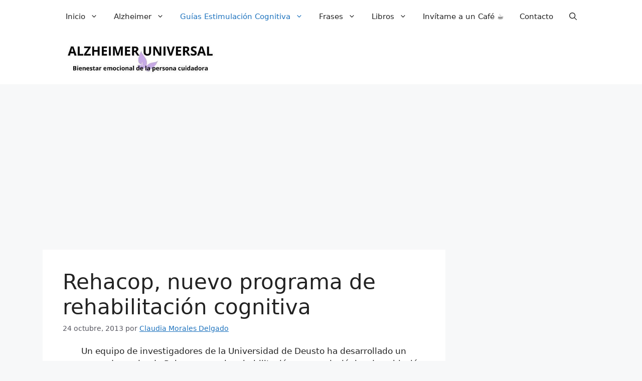

--- FILE ---
content_type: text/html; charset=UTF-8
request_url: https://alzheimeruniversal.eu/2013/10/24/rehacop-nuevo-programa-de-rehabilitacion-cognitiva/
body_size: 29610
content:
<!DOCTYPE html>
<html lang="es">
<head>
	<meta charset="UTF-8">
	<meta name='robots' content='index, follow, max-image-preview:large, max-snippet:-1, max-video-preview:-1' />
<meta name="viewport" content="width=device-width, initial-scale=1">
	<!-- This site is optimized with the Yoast SEO Premium plugin v26.8 (Yoast SEO v26.8) - https://yoast.com/product/yoast-seo-premium-wordpress/ -->
	<title>Rehacop, nuevo programa de rehabilitación cognitiva &#8226; Alzheimer Universal</title>
	<link rel="canonical" href="https://alzheimeruniversal.eu/2013/10/24/rehacop-nuevo-programa-de-rehabilitacion-cognitiva/" />
	<meta property="og:locale" content="es_ES" />
	<meta property="og:type" content="article" />
	<meta property="og:title" content="Rehacop, nuevo programa de rehabilitación cognitiva" />
	<meta property="og:description" content="Un equipo de investigadores de la Universidad de Deusto ha desarrollado un programa denominado Rehacop para la rehabilitación neuropsicológica de población geriátrica. Según sus creadores, se trata de un proyecto pionero en España que afronta el tratamiento de problemas cognitivos como atención, aprendizaje, memoria, lenguaje y funciones ejecutivas, entre otros. Rehacop, es un programa «integral ... Leer más" />
	<meta property="og:url" content="https://alzheimeruniversal.eu/2013/10/24/rehacop-nuevo-programa-de-rehabilitacion-cognitiva/" />
	<meta property="og:site_name" content="Alzheimer Universal" />
	<meta property="article:publisher" content="https://www.facebook.com/AlzheimerUniversal" />
	<meta property="article:author" content="https://www.facebook.com/claudia.m.delgado.718?" />
	<meta property="article:published_time" content="2013-10-24T19:16:15+00:00" />
	<meta property="article:modified_time" content="2013-10-24T20:10:05+00:00" />
	<meta property="og:image" content="https://alzheimeruniversal.eu/wp-content/uploads/2013/10/logo_homeND_cast.gif" />
	<meta name="author" content="Claudia Morales Delgado" />
	<meta name="twitter:card" content="summary_large_image" />
	<meta name="twitter:creator" content="@AlzUniversal" />
	<meta name="twitter:site" content="@alzuniversal" />
	<meta name="twitter:label1" content="Escrito por" />
	<meta name="twitter:data1" content="Claudia Morales Delgado" />
	<meta name="twitter:label2" content="Tiempo de lectura" />
	<meta name="twitter:data2" content="3 minutos" />
	<script type="application/ld+json" class="yoast-schema-graph">{"@context":"https://schema.org","@graph":[{"@type":"Article","@id":"https://alzheimeruniversal.eu/2013/10/24/rehacop-nuevo-programa-de-rehabilitacion-cognitiva/#article","isPartOf":{"@id":"https://alzheimeruniversal.eu/2013/10/24/rehacop-nuevo-programa-de-rehabilitacion-cognitiva/"},"author":{"name":"Claudia Morales Delgado","@id":"https://alzheimeruniversal.eu/#/schema/person/24daea8388a650c5ef7ebfc5102c1c73"},"headline":"Rehacop, nuevo programa de rehabilitación cognitiva","datePublished":"2013-10-24T19:16:15+00:00","dateModified":"2013-10-24T20:10:05+00:00","mainEntityOfPage":{"@id":"https://alzheimeruniversal.eu/2013/10/24/rehacop-nuevo-programa-de-rehabilitacion-cognitiva/"},"wordCount":598,"commentCount":0,"publisher":{"@id":"https://alzheimeruniversal.eu/#/schema/person/1c811fbd369b5f54640fe189b91605b6"},"image":{"@id":"https://alzheimeruniversal.eu/2013/10/24/rehacop-nuevo-programa-de-rehabilitacion-cognitiva/#primaryimage"},"thumbnailUrl":"https://alzheimeruniversal.eu/wp-content/uploads/2013/10/logo_homeND_cast.gif","articleSection":["Alzheimer","Estimulación Cognitiva","Neurodegenerativas","Neuropsicología","Prevención Alzheimer","Terapias No Farmacológicas"],"inLanguage":"es","potentialAction":[{"@type":"CommentAction","name":"Comment","target":["https://alzheimeruniversal.eu/2013/10/24/rehacop-nuevo-programa-de-rehabilitacion-cognitiva/#respond"]}]},{"@type":"WebPage","@id":"https://alzheimeruniversal.eu/2013/10/24/rehacop-nuevo-programa-de-rehabilitacion-cognitiva/","url":"https://alzheimeruniversal.eu/2013/10/24/rehacop-nuevo-programa-de-rehabilitacion-cognitiva/","name":"Rehacop, nuevo programa de rehabilitación cognitiva &#8226; Alzheimer Universal","isPartOf":{"@id":"https://alzheimeruniversal.eu/#website"},"primaryImageOfPage":{"@id":"https://alzheimeruniversal.eu/2013/10/24/rehacop-nuevo-programa-de-rehabilitacion-cognitiva/#primaryimage"},"image":{"@id":"https://alzheimeruniversal.eu/2013/10/24/rehacop-nuevo-programa-de-rehabilitacion-cognitiva/#primaryimage"},"thumbnailUrl":"https://alzheimeruniversal.eu/wp-content/uploads/2013/10/logo_homeND_cast.gif","datePublished":"2013-10-24T19:16:15+00:00","dateModified":"2013-10-24T20:10:05+00:00","breadcrumb":{"@id":"https://alzheimeruniversal.eu/2013/10/24/rehacop-nuevo-programa-de-rehabilitacion-cognitiva/#breadcrumb"},"inLanguage":"es","potentialAction":[{"@type":"ReadAction","target":["https://alzheimeruniversal.eu/2013/10/24/rehacop-nuevo-programa-de-rehabilitacion-cognitiva/"]}]},{"@type":"ImageObject","inLanguage":"es","@id":"https://alzheimeruniversal.eu/2013/10/24/rehacop-nuevo-programa-de-rehabilitacion-cognitiva/#primaryimage","url":"https://alzheimeruniversal.eu/wp-content/uploads/2013/10/logo_homeND_cast.gif","contentUrl":"https://alzheimeruniversal.eu/wp-content/uploads/2013/10/logo_homeND_cast.gif","width":270,"height":100},{"@type":"BreadcrumbList","@id":"https://alzheimeruniversal.eu/2013/10/24/rehacop-nuevo-programa-de-rehabilitacion-cognitiva/#breadcrumb","itemListElement":[{"@type":"ListItem","position":1,"name":"Ir a la Portada","item":"https://alzheimeruniversal.eu/"},{"@type":"ListItem","position":2,"name":"Alzheimer","item":"https://alzheimeruniversal.eu/category/alzheimer/"},{"@type":"ListItem","position":3,"name":"Guias Alzheimer","item":"https://alzheimeruniversal.eu/category/alzheimer/guias-alzheimer/"},{"@type":"ListItem","position":4,"name":"Estimulación Cognitiva","item":"https://alzheimeruniversal.eu/category/alzheimer/guias-alzheimer/estimulacion-cognitiva-guias-alzheimer/"},{"@type":"ListItem","position":5,"name":"Rehacop, nuevo programa de rehabilitación cognitiva"}]},{"@type":"WebSite","@id":"https://alzheimeruniversal.eu/#website","url":"https://alzheimeruniversal.eu/","name":"Alzheimer Universal","description":"Bienestar emocional de la Persona Cuidadora","publisher":{"@id":"https://alzheimeruniversal.eu/#/schema/person/1c811fbd369b5f54640fe189b91605b6"},"alternateName":"Blog Alzheimer","potentialAction":[{"@type":"SearchAction","target":{"@type":"EntryPoint","urlTemplate":"https://alzheimeruniversal.eu/?s={search_term_string}"},"query-input":{"@type":"PropertyValueSpecification","valueRequired":true,"valueName":"search_term_string"}}],"inLanguage":"es"},{"@type":["Person","Organization"],"@id":"https://alzheimeruniversal.eu/#/schema/person/1c811fbd369b5f54640fe189b91605b6","name":"Alzheimer Universal","image":{"@type":"ImageObject","inLanguage":"es","@id":"https://alzheimeruniversal.eu/#/schema/person/image/","url":"https://alzheimeruniversal.eu/wp-content/uploads/2014/08/alzheimeruniversal0002.jpg","contentUrl":"https://alzheimeruniversal.eu/wp-content/uploads/2014/08/alzheimeruniversal0002.jpg","width":230,"height":230,"caption":"Alzheimer Universal"},"logo":{"@id":"https://alzheimeruniversal.eu/#/schema/person/image/"},"description":"«No olvides que la ciencia nos proporciona una forma de pensar racional, que modifica nuestro mundo a pasos agigantados y que, además, es bella.»","sameAs":["https://alzheimeruniversal.eu","https://www.facebook.com/AlzheimerUniversal","https://instagram.com/alzheimeruniversal","https://www.linkedin.com/in/alzheimer/","https://es.pinterest.com/melilla/","https://x.com/alzuniversal","https://www.youtube.com/@AlzheimerUniversal"],"honorificPrefix":"Sr.","jobTitle":"CEO","worksFor":"Alzheimer Universal"},{"@type":"Person","@id":"https://alzheimeruniversal.eu/#/schema/person/24daea8388a650c5ef7ebfc5102c1c73","name":"Claudia Morales Delgado","image":{"@type":"ImageObject","inLanguage":"es","@id":"https://alzheimeruniversal.eu/#/schema/person/image/","url":"https://secure.gravatar.com/avatar/7498e9463427960d3bb65e45ac2a529baa4b36a814d2440be2650a0c93acfbb1?s=96&r=g","contentUrl":"https://secure.gravatar.com/avatar/7498e9463427960d3bb65e45ac2a529baa4b36a814d2440be2650a0c93acfbb1?s=96&r=g","caption":"Claudia Morales Delgado"},"description":"Psicóloga por la Universidad Autónoma de Madrid AFA Las Rozas Madrid","sameAs":["https://www.afalasrozasmadrid.org","https://www.facebook.com/claudia.m.delgado.718?"],"url":"https://alzheimeruniversal.eu/author/claudia-morales-delgado/"}]}</script>
	<!-- / Yoast SEO Premium plugin. -->


<link rel='dns-prefetch' href='//static.addtoany.com' />
<link rel='dns-prefetch' href='//secure.gravatar.com' />
<link rel='dns-prefetch' href='//stats.wp.com' />
<link rel='dns-prefetch' href='//widgets.wp.com' />
<link rel='dns-prefetch' href='//s0.wp.com' />
<link rel='dns-prefetch' href='//0.gravatar.com' />
<link rel='dns-prefetch' href='//1.gravatar.com' />
<link rel='dns-prefetch' href='//2.gravatar.com' />
<link rel="alternate" type="application/rss+xml" title="Alzheimer Universal &raquo; Feed" href="https://alzheimeruniversal.eu/feed/" />
<link rel="alternate" type="application/rss+xml" title="Alzheimer Universal &raquo; Feed de los comentarios" href="https://alzheimeruniversal.eu/comments/feed/" />
<link rel="alternate" type="application/rss+xml" title="Alzheimer Universal &raquo; Comentario Rehacop, nuevo programa de rehabilitación cognitiva del feed" href="https://alzheimeruniversal.eu/2013/10/24/rehacop-nuevo-programa-de-rehabilitacion-cognitiva/feed/" />
<link rel="alternate" title="oEmbed (JSON)" type="application/json+oembed" href="https://alzheimeruniversal.eu/wp-json/oembed/1.0/embed?url=https%3A%2F%2Falzheimeruniversal.eu%2F2013%2F10%2F24%2Frehacop-nuevo-programa-de-rehabilitacion-cognitiva%2F" />
<link rel="alternate" title="oEmbed (XML)" type="text/xml+oembed" href="https://alzheimeruniversal.eu/wp-json/oembed/1.0/embed?url=https%3A%2F%2Falzheimeruniversal.eu%2F2013%2F10%2F24%2Frehacop-nuevo-programa-de-rehabilitacion-cognitiva%2F&#038;format=xml" />
<style id='wp-img-auto-sizes-contain-inline-css'>
img:is([sizes=auto i],[sizes^="auto," i]){contain-intrinsic-size:3000px 1500px}
/*# sourceURL=wp-img-auto-sizes-contain-inline-css */
</style>
<style id='wp-emoji-styles-inline-css'>

	img.wp-smiley, img.emoji {
		display: inline !important;
		border: none !important;
		box-shadow: none !important;
		height: 1em !important;
		width: 1em !important;
		margin: 0 0.07em !important;
		vertical-align: -0.1em !important;
		background: none !important;
		padding: 0 !important;
	}
/*# sourceURL=wp-emoji-styles-inline-css */
</style>
<style id='wp-block-library-inline-css'>
:root{--wp-block-synced-color:#7a00df;--wp-block-synced-color--rgb:122,0,223;--wp-bound-block-color:var(--wp-block-synced-color);--wp-editor-canvas-background:#ddd;--wp-admin-theme-color:#007cba;--wp-admin-theme-color--rgb:0,124,186;--wp-admin-theme-color-darker-10:#006ba1;--wp-admin-theme-color-darker-10--rgb:0,107,160.5;--wp-admin-theme-color-darker-20:#005a87;--wp-admin-theme-color-darker-20--rgb:0,90,135;--wp-admin-border-width-focus:2px}@media (min-resolution:192dpi){:root{--wp-admin-border-width-focus:1.5px}}.wp-element-button{cursor:pointer}:root .has-very-light-gray-background-color{background-color:#eee}:root .has-very-dark-gray-background-color{background-color:#313131}:root .has-very-light-gray-color{color:#eee}:root .has-very-dark-gray-color{color:#313131}:root .has-vivid-green-cyan-to-vivid-cyan-blue-gradient-background{background:linear-gradient(135deg,#00d084,#0693e3)}:root .has-purple-crush-gradient-background{background:linear-gradient(135deg,#34e2e4,#4721fb 50%,#ab1dfe)}:root .has-hazy-dawn-gradient-background{background:linear-gradient(135deg,#faaca8,#dad0ec)}:root .has-subdued-olive-gradient-background{background:linear-gradient(135deg,#fafae1,#67a671)}:root .has-atomic-cream-gradient-background{background:linear-gradient(135deg,#fdd79a,#004a59)}:root .has-nightshade-gradient-background{background:linear-gradient(135deg,#330968,#31cdcf)}:root .has-midnight-gradient-background{background:linear-gradient(135deg,#020381,#2874fc)}:root{--wp--preset--font-size--normal:16px;--wp--preset--font-size--huge:42px}.has-regular-font-size{font-size:1em}.has-larger-font-size{font-size:2.625em}.has-normal-font-size{font-size:var(--wp--preset--font-size--normal)}.has-huge-font-size{font-size:var(--wp--preset--font-size--huge)}.has-text-align-center{text-align:center}.has-text-align-left{text-align:left}.has-text-align-right{text-align:right}.has-fit-text{white-space:nowrap!important}#end-resizable-editor-section{display:none}.aligncenter{clear:both}.items-justified-left{justify-content:flex-start}.items-justified-center{justify-content:center}.items-justified-right{justify-content:flex-end}.items-justified-space-between{justify-content:space-between}.screen-reader-text{border:0;clip-path:inset(50%);height:1px;margin:-1px;overflow:hidden;padding:0;position:absolute;width:1px;word-wrap:normal!important}.screen-reader-text:focus{background-color:#ddd;clip-path:none;color:#444;display:block;font-size:1em;height:auto;left:5px;line-height:normal;padding:15px 23px 14px;text-decoration:none;top:5px;width:auto;z-index:100000}html :where(.has-border-color){border-style:solid}html :where([style*=border-top-color]){border-top-style:solid}html :where([style*=border-right-color]){border-right-style:solid}html :where([style*=border-bottom-color]){border-bottom-style:solid}html :where([style*=border-left-color]){border-left-style:solid}html :where([style*=border-width]){border-style:solid}html :where([style*=border-top-width]){border-top-style:solid}html :where([style*=border-right-width]){border-right-style:solid}html :where([style*=border-bottom-width]){border-bottom-style:solid}html :where([style*=border-left-width]){border-left-style:solid}html :where(img[class*=wp-image-]){height:auto;max-width:100%}:where(figure){margin:0 0 1em}html :where(.is-position-sticky){--wp-admin--admin-bar--position-offset:var(--wp-admin--admin-bar--height,0px)}@media screen and (max-width:600px){html :where(.is-position-sticky){--wp-admin--admin-bar--position-offset:0px}}

/*# sourceURL=wp-block-library-inline-css */
</style><style id='wp-block-heading-inline-css'>
h1:where(.wp-block-heading).has-background,h2:where(.wp-block-heading).has-background,h3:where(.wp-block-heading).has-background,h4:where(.wp-block-heading).has-background,h5:where(.wp-block-heading).has-background,h6:where(.wp-block-heading).has-background{padding:1.25em 2.375em}h1.has-text-align-left[style*=writing-mode]:where([style*=vertical-lr]),h1.has-text-align-right[style*=writing-mode]:where([style*=vertical-rl]),h2.has-text-align-left[style*=writing-mode]:where([style*=vertical-lr]),h2.has-text-align-right[style*=writing-mode]:where([style*=vertical-rl]),h3.has-text-align-left[style*=writing-mode]:where([style*=vertical-lr]),h3.has-text-align-right[style*=writing-mode]:where([style*=vertical-rl]),h4.has-text-align-left[style*=writing-mode]:where([style*=vertical-lr]),h4.has-text-align-right[style*=writing-mode]:where([style*=vertical-rl]),h5.has-text-align-left[style*=writing-mode]:where([style*=vertical-lr]),h5.has-text-align-right[style*=writing-mode]:where([style*=vertical-rl]),h6.has-text-align-left[style*=writing-mode]:where([style*=vertical-lr]),h6.has-text-align-right[style*=writing-mode]:where([style*=vertical-rl]){rotate:180deg}
/*# sourceURL=https://alzheimeruniversal.eu/wp-includes/blocks/heading/style.min.css */
</style>
<style id='wp-block-navigation-inline-css'>
.wp-block-navigation{position:relative}.wp-block-navigation ul{margin-bottom:0;margin-left:0;margin-top:0;padding-left:0}.wp-block-navigation ul,.wp-block-navigation ul li{list-style:none;padding:0}.wp-block-navigation .wp-block-navigation-item{align-items:center;background-color:inherit;display:flex;position:relative}.wp-block-navigation .wp-block-navigation-item .wp-block-navigation__submenu-container:empty{display:none}.wp-block-navigation .wp-block-navigation-item__content{display:block;z-index:1}.wp-block-navigation .wp-block-navigation-item__content.wp-block-navigation-item__content{color:inherit}.wp-block-navigation.has-text-decoration-underline .wp-block-navigation-item__content,.wp-block-navigation.has-text-decoration-underline .wp-block-navigation-item__content:active,.wp-block-navigation.has-text-decoration-underline .wp-block-navigation-item__content:focus{text-decoration:underline}.wp-block-navigation.has-text-decoration-line-through .wp-block-navigation-item__content,.wp-block-navigation.has-text-decoration-line-through .wp-block-navigation-item__content:active,.wp-block-navigation.has-text-decoration-line-through .wp-block-navigation-item__content:focus{text-decoration:line-through}.wp-block-navigation :where(a),.wp-block-navigation :where(a:active),.wp-block-navigation :where(a:focus){text-decoration:none}.wp-block-navigation .wp-block-navigation__submenu-icon{align-self:center;background-color:inherit;border:none;color:currentColor;display:inline-block;font-size:inherit;height:.6em;line-height:0;margin-left:.25em;padding:0;width:.6em}.wp-block-navigation .wp-block-navigation__submenu-icon svg{display:inline-block;stroke:currentColor;height:inherit;margin-top:.075em;width:inherit}.wp-block-navigation{--navigation-layout-justification-setting:flex-start;--navigation-layout-direction:row;--navigation-layout-wrap:wrap;--navigation-layout-justify:flex-start;--navigation-layout-align:center}.wp-block-navigation.is-vertical{--navigation-layout-direction:column;--navigation-layout-justify:initial;--navigation-layout-align:flex-start}.wp-block-navigation.no-wrap{--navigation-layout-wrap:nowrap}.wp-block-navigation.items-justified-center{--navigation-layout-justification-setting:center;--navigation-layout-justify:center}.wp-block-navigation.items-justified-center.is-vertical{--navigation-layout-align:center}.wp-block-navigation.items-justified-right{--navigation-layout-justification-setting:flex-end;--navigation-layout-justify:flex-end}.wp-block-navigation.items-justified-right.is-vertical{--navigation-layout-align:flex-end}.wp-block-navigation.items-justified-space-between{--navigation-layout-justification-setting:space-between;--navigation-layout-justify:space-between}.wp-block-navigation .has-child .wp-block-navigation__submenu-container{align-items:normal;background-color:inherit;color:inherit;display:flex;flex-direction:column;opacity:0;position:absolute;z-index:2}@media not (prefers-reduced-motion){.wp-block-navigation .has-child .wp-block-navigation__submenu-container{transition:opacity .1s linear}}.wp-block-navigation .has-child .wp-block-navigation__submenu-container{height:0;overflow:hidden;visibility:hidden;width:0}.wp-block-navigation .has-child .wp-block-navigation__submenu-container>.wp-block-navigation-item>.wp-block-navigation-item__content{display:flex;flex-grow:1;padding:.5em 1em}.wp-block-navigation .has-child .wp-block-navigation__submenu-container>.wp-block-navigation-item>.wp-block-navigation-item__content .wp-block-navigation__submenu-icon{margin-left:auto;margin-right:0}.wp-block-navigation .has-child .wp-block-navigation__submenu-container .wp-block-navigation-item__content{margin:0}.wp-block-navigation .has-child .wp-block-navigation__submenu-container{left:-1px;top:100%}@media (min-width:782px){.wp-block-navigation .has-child .wp-block-navigation__submenu-container .wp-block-navigation__submenu-container{left:100%;top:-1px}.wp-block-navigation .has-child .wp-block-navigation__submenu-container .wp-block-navigation__submenu-container:before{background:#0000;content:"";display:block;height:100%;position:absolute;right:100%;width:.5em}.wp-block-navigation .has-child .wp-block-navigation__submenu-container .wp-block-navigation__submenu-icon{margin-right:.25em}.wp-block-navigation .has-child .wp-block-navigation__submenu-container .wp-block-navigation__submenu-icon svg{transform:rotate(-90deg)}}.wp-block-navigation .has-child .wp-block-navigation-submenu__toggle[aria-expanded=true]~.wp-block-navigation__submenu-container,.wp-block-navigation .has-child:not(.open-on-click):hover>.wp-block-navigation__submenu-container,.wp-block-navigation .has-child:not(.open-on-click):not(.open-on-hover-click):focus-within>.wp-block-navigation__submenu-container{height:auto;min-width:200px;opacity:1;overflow:visible;visibility:visible;width:auto}.wp-block-navigation.has-background .has-child .wp-block-navigation__submenu-container{left:0;top:100%}@media (min-width:782px){.wp-block-navigation.has-background .has-child .wp-block-navigation__submenu-container .wp-block-navigation__submenu-container{left:100%;top:0}}.wp-block-navigation-submenu{display:flex;position:relative}.wp-block-navigation-submenu .wp-block-navigation__submenu-icon svg{stroke:currentColor}button.wp-block-navigation-item__content{background-color:initial;border:none;color:currentColor;font-family:inherit;font-size:inherit;font-style:inherit;font-weight:inherit;letter-spacing:inherit;line-height:inherit;text-align:left;text-transform:inherit}.wp-block-navigation-submenu__toggle{cursor:pointer}.wp-block-navigation-submenu__toggle[aria-expanded=true]+.wp-block-navigation__submenu-icon>svg,.wp-block-navigation-submenu__toggle[aria-expanded=true]>svg{transform:rotate(180deg)}.wp-block-navigation-item.open-on-click .wp-block-navigation-submenu__toggle{padding-left:0;padding-right:.85em}.wp-block-navigation-item.open-on-click .wp-block-navigation-submenu__toggle+.wp-block-navigation__submenu-icon{margin-left:-.6em;pointer-events:none}.wp-block-navigation-item.open-on-click button.wp-block-navigation-item__content:not(.wp-block-navigation-submenu__toggle){padding:0}.wp-block-navigation .wp-block-page-list,.wp-block-navigation__container,.wp-block-navigation__responsive-close,.wp-block-navigation__responsive-container,.wp-block-navigation__responsive-container-content,.wp-block-navigation__responsive-dialog{gap:inherit}:where(.wp-block-navigation.has-background .wp-block-navigation-item a:not(.wp-element-button)),:where(.wp-block-navigation.has-background .wp-block-navigation-submenu a:not(.wp-element-button)){padding:.5em 1em}:where(.wp-block-navigation .wp-block-navigation__submenu-container .wp-block-navigation-item a:not(.wp-element-button)),:where(.wp-block-navigation .wp-block-navigation__submenu-container .wp-block-navigation-submenu a:not(.wp-element-button)),:where(.wp-block-navigation .wp-block-navigation__submenu-container .wp-block-navigation-submenu button.wp-block-navigation-item__content),:where(.wp-block-navigation .wp-block-navigation__submenu-container .wp-block-pages-list__item button.wp-block-navigation-item__content){padding:.5em 1em}.wp-block-navigation.items-justified-right .wp-block-navigation__container .has-child .wp-block-navigation__submenu-container,.wp-block-navigation.items-justified-right .wp-block-page-list>.has-child .wp-block-navigation__submenu-container,.wp-block-navigation.items-justified-space-between .wp-block-page-list>.has-child:last-child .wp-block-navigation__submenu-container,.wp-block-navigation.items-justified-space-between>.wp-block-navigation__container>.has-child:last-child .wp-block-navigation__submenu-container{left:auto;right:0}.wp-block-navigation.items-justified-right .wp-block-navigation__container .has-child .wp-block-navigation__submenu-container .wp-block-navigation__submenu-container,.wp-block-navigation.items-justified-right .wp-block-page-list>.has-child .wp-block-navigation__submenu-container .wp-block-navigation__submenu-container,.wp-block-navigation.items-justified-space-between .wp-block-page-list>.has-child:last-child .wp-block-navigation__submenu-container .wp-block-navigation__submenu-container,.wp-block-navigation.items-justified-space-between>.wp-block-navigation__container>.has-child:last-child .wp-block-navigation__submenu-container .wp-block-navigation__submenu-container{left:-1px;right:-1px}@media (min-width:782px){.wp-block-navigation.items-justified-right .wp-block-navigation__container .has-child .wp-block-navigation__submenu-container .wp-block-navigation__submenu-container,.wp-block-navigation.items-justified-right .wp-block-page-list>.has-child .wp-block-navigation__submenu-container .wp-block-navigation__submenu-container,.wp-block-navigation.items-justified-space-between .wp-block-page-list>.has-child:last-child .wp-block-navigation__submenu-container .wp-block-navigation__submenu-container,.wp-block-navigation.items-justified-space-between>.wp-block-navigation__container>.has-child:last-child .wp-block-navigation__submenu-container .wp-block-navigation__submenu-container{left:auto;right:100%}}.wp-block-navigation:not(.has-background) .wp-block-navigation__submenu-container{background-color:#fff;border:1px solid #00000026}.wp-block-navigation.has-background .wp-block-navigation__submenu-container{background-color:inherit}.wp-block-navigation:not(.has-text-color) .wp-block-navigation__submenu-container{color:#000}.wp-block-navigation__container{align-items:var(--navigation-layout-align,initial);display:flex;flex-direction:var(--navigation-layout-direction,initial);flex-wrap:var(--navigation-layout-wrap,wrap);justify-content:var(--navigation-layout-justify,initial);list-style:none;margin:0;padding-left:0}.wp-block-navigation__container .is-responsive{display:none}.wp-block-navigation__container:only-child,.wp-block-page-list:only-child{flex-grow:1}@keyframes overlay-menu__fade-in-animation{0%{opacity:0;transform:translateY(.5em)}to{opacity:1;transform:translateY(0)}}.wp-block-navigation__responsive-container{bottom:0;display:none;left:0;position:fixed;right:0;top:0}.wp-block-navigation__responsive-container :where(.wp-block-navigation-item a){color:inherit}.wp-block-navigation__responsive-container .wp-block-navigation__responsive-container-content{align-items:var(--navigation-layout-align,initial);display:flex;flex-direction:var(--navigation-layout-direction,initial);flex-wrap:var(--navigation-layout-wrap,wrap);justify-content:var(--navigation-layout-justify,initial)}.wp-block-navigation__responsive-container:not(.is-menu-open.is-menu-open){background-color:inherit!important;color:inherit!important}.wp-block-navigation__responsive-container.is-menu-open{background-color:inherit;display:flex;flex-direction:column}@media not (prefers-reduced-motion){.wp-block-navigation__responsive-container.is-menu-open{animation:overlay-menu__fade-in-animation .1s ease-out;animation-fill-mode:forwards}}.wp-block-navigation__responsive-container.is-menu-open{overflow:auto;padding:clamp(1rem,var(--wp--style--root--padding-top),20rem) clamp(1rem,var(--wp--style--root--padding-right),20rem) clamp(1rem,var(--wp--style--root--padding-bottom),20rem) clamp(1rem,var(--wp--style--root--padding-left),20rem);z-index:100000}.wp-block-navigation__responsive-container.is-menu-open .wp-block-navigation__responsive-container-content{align-items:var(--navigation-layout-justification-setting,inherit);display:flex;flex-direction:column;flex-wrap:nowrap;overflow:visible;padding-top:calc(2rem + 24px)}.wp-block-navigation__responsive-container.is-menu-open .wp-block-navigation__responsive-container-content,.wp-block-navigation__responsive-container.is-menu-open .wp-block-navigation__responsive-container-content .wp-block-navigation__container,.wp-block-navigation__responsive-container.is-menu-open .wp-block-navigation__responsive-container-content .wp-block-page-list{justify-content:flex-start}.wp-block-navigation__responsive-container.is-menu-open .wp-block-navigation__responsive-container-content .wp-block-navigation__submenu-icon{display:none}.wp-block-navigation__responsive-container.is-menu-open .wp-block-navigation__responsive-container-content .has-child .wp-block-navigation__submenu-container{border:none;height:auto;min-width:200px;opacity:1;overflow:initial;padding-left:2rem;padding-right:2rem;position:static;visibility:visible;width:auto}.wp-block-navigation__responsive-container.is-menu-open .wp-block-navigation__responsive-container-content .wp-block-navigation__container,.wp-block-navigation__responsive-container.is-menu-open .wp-block-navigation__responsive-container-content .wp-block-navigation__submenu-container{gap:inherit}.wp-block-navigation__responsive-container.is-menu-open .wp-block-navigation__responsive-container-content .wp-block-navigation__submenu-container{padding-top:var(--wp--style--block-gap,2em)}.wp-block-navigation__responsive-container.is-menu-open .wp-block-navigation__responsive-container-content .wp-block-navigation-item__content{padding:0}.wp-block-navigation__responsive-container.is-menu-open .wp-block-navigation__responsive-container-content .wp-block-navigation-item,.wp-block-navigation__responsive-container.is-menu-open .wp-block-navigation__responsive-container-content .wp-block-navigation__container,.wp-block-navigation__responsive-container.is-menu-open .wp-block-navigation__responsive-container-content .wp-block-page-list{align-items:var(--navigation-layout-justification-setting,initial);display:flex;flex-direction:column}.wp-block-navigation__responsive-container.is-menu-open .wp-block-navigation-item,.wp-block-navigation__responsive-container.is-menu-open .wp-block-navigation-item .wp-block-navigation__submenu-container,.wp-block-navigation__responsive-container.is-menu-open .wp-block-navigation__container,.wp-block-navigation__responsive-container.is-menu-open .wp-block-page-list{background:#0000!important;color:inherit!important}.wp-block-navigation__responsive-container.is-menu-open .wp-block-navigation__submenu-container.wp-block-navigation__submenu-container.wp-block-navigation__submenu-container.wp-block-navigation__submenu-container{left:auto;right:auto}@media (min-width:600px){.wp-block-navigation__responsive-container:not(.hidden-by-default):not(.is-menu-open){background-color:inherit;display:block;position:relative;width:100%;z-index:auto}.wp-block-navigation__responsive-container:not(.hidden-by-default):not(.is-menu-open) .wp-block-navigation__responsive-container-close{display:none}.wp-block-navigation__responsive-container.is-menu-open .wp-block-navigation__submenu-container.wp-block-navigation__submenu-container.wp-block-navigation__submenu-container.wp-block-navigation__submenu-container{left:0}}.wp-block-navigation:not(.has-background) .wp-block-navigation__responsive-container.is-menu-open{background-color:#fff}.wp-block-navigation:not(.has-text-color) .wp-block-navigation__responsive-container.is-menu-open{color:#000}.wp-block-navigation__toggle_button_label{font-size:1rem;font-weight:700}.wp-block-navigation__responsive-container-close,.wp-block-navigation__responsive-container-open{background:#0000;border:none;color:currentColor;cursor:pointer;margin:0;padding:0;text-transform:inherit;vertical-align:middle}.wp-block-navigation__responsive-container-close svg,.wp-block-navigation__responsive-container-open svg{fill:currentColor;display:block;height:24px;pointer-events:none;width:24px}.wp-block-navigation__responsive-container-open{display:flex}.wp-block-navigation__responsive-container-open.wp-block-navigation__responsive-container-open.wp-block-navigation__responsive-container-open{font-family:inherit;font-size:inherit;font-weight:inherit}@media (min-width:600px){.wp-block-navigation__responsive-container-open:not(.always-shown){display:none}}.wp-block-navigation__responsive-container-close{position:absolute;right:0;top:0;z-index:2}.wp-block-navigation__responsive-container-close.wp-block-navigation__responsive-container-close.wp-block-navigation__responsive-container-close{font-family:inherit;font-size:inherit;font-weight:inherit}.wp-block-navigation__responsive-close{width:100%}.has-modal-open .wp-block-navigation__responsive-close{margin-left:auto;margin-right:auto;max-width:var(--wp--style--global--wide-size,100%)}.wp-block-navigation__responsive-close:focus{outline:none}.is-menu-open .wp-block-navigation__responsive-close,.is-menu-open .wp-block-navigation__responsive-container-content,.is-menu-open .wp-block-navigation__responsive-dialog{box-sizing:border-box}.wp-block-navigation__responsive-dialog{position:relative}.has-modal-open .admin-bar .is-menu-open .wp-block-navigation__responsive-dialog{margin-top:46px}@media (min-width:782px){.has-modal-open .admin-bar .is-menu-open .wp-block-navigation__responsive-dialog{margin-top:32px}}html.has-modal-open{overflow:hidden}
/*# sourceURL=https://alzheimeruniversal.eu/wp-includes/blocks/navigation/style.min.css */
</style>
<style id='wp-block-navigation-link-inline-css'>
.wp-block-navigation .wp-block-navigation-item__label{overflow-wrap:break-word}.wp-block-navigation .wp-block-navigation-item__description{display:none}.link-ui-tools{outline:1px solid #f0f0f0;padding:8px}.link-ui-block-inserter{padding-top:8px}.link-ui-block-inserter__back{margin-left:8px;text-transform:uppercase}
/*# sourceURL=https://alzheimeruniversal.eu/wp-includes/blocks/navigation-link/style.min.css */
</style>
<style id='wp-block-group-inline-css'>
.wp-block-group{box-sizing:border-box}:where(.wp-block-group.wp-block-group-is-layout-constrained){position:relative}
/*# sourceURL=https://alzheimeruniversal.eu/wp-includes/blocks/group/style.min.css */
</style>
<style id='wp-block-paragraph-inline-css'>
.is-small-text{font-size:.875em}.is-regular-text{font-size:1em}.is-large-text{font-size:2.25em}.is-larger-text{font-size:3em}.has-drop-cap:not(:focus):first-letter{float:left;font-size:8.4em;font-style:normal;font-weight:100;line-height:.68;margin:.05em .1em 0 0;text-transform:uppercase}body.rtl .has-drop-cap:not(:focus):first-letter{float:none;margin-left:.1em}p.has-drop-cap.has-background{overflow:hidden}:root :where(p.has-background){padding:1.25em 2.375em}:where(p.has-text-color:not(.has-link-color)) a{color:inherit}p.has-text-align-left[style*="writing-mode:vertical-lr"],p.has-text-align-right[style*="writing-mode:vertical-rl"]{rotate:180deg}
/*# sourceURL=https://alzheimeruniversal.eu/wp-includes/blocks/paragraph/style.min.css */
</style>
<style id='wp-block-separator-inline-css'>
@charset "UTF-8";.wp-block-separator{border:none;border-top:2px solid}:root :where(.wp-block-separator.is-style-dots){height:auto;line-height:1;text-align:center}:root :where(.wp-block-separator.is-style-dots):before{color:currentColor;content:"···";font-family:serif;font-size:1.5em;letter-spacing:2em;padding-left:2em}.wp-block-separator.is-style-dots{background:none!important;border:none!important}
/*# sourceURL=https://alzheimeruniversal.eu/wp-includes/blocks/separator/style.min.css */
</style>
<style id='wp-block-spacer-inline-css'>
.wp-block-spacer{clear:both}
/*# sourceURL=https://alzheimeruniversal.eu/wp-includes/blocks/spacer/style.min.css */
</style>
<style id='global-styles-inline-css'>
:root{--wp--preset--aspect-ratio--square: 1;--wp--preset--aspect-ratio--4-3: 4/3;--wp--preset--aspect-ratio--3-4: 3/4;--wp--preset--aspect-ratio--3-2: 3/2;--wp--preset--aspect-ratio--2-3: 2/3;--wp--preset--aspect-ratio--16-9: 16/9;--wp--preset--aspect-ratio--9-16: 9/16;--wp--preset--color--black: #000000;--wp--preset--color--cyan-bluish-gray: #abb8c3;--wp--preset--color--white: #ffffff;--wp--preset--color--pale-pink: #f78da7;--wp--preset--color--vivid-red: #cf2e2e;--wp--preset--color--luminous-vivid-orange: #ff6900;--wp--preset--color--luminous-vivid-amber: #fcb900;--wp--preset--color--light-green-cyan: #7bdcb5;--wp--preset--color--vivid-green-cyan: #00d084;--wp--preset--color--pale-cyan-blue: #8ed1fc;--wp--preset--color--vivid-cyan-blue: #0693e3;--wp--preset--color--vivid-purple: #9b51e0;--wp--preset--color--contrast: var(--contrast);--wp--preset--color--contrast-2: var(--contrast-2);--wp--preset--color--contrast-3: var(--contrast-3);--wp--preset--color--base: var(--base);--wp--preset--color--base-2: var(--base-2);--wp--preset--color--base-3: var(--base-3);--wp--preset--color--accent: var(--accent);--wp--preset--gradient--vivid-cyan-blue-to-vivid-purple: linear-gradient(135deg,rgb(6,147,227) 0%,rgb(155,81,224) 100%);--wp--preset--gradient--light-green-cyan-to-vivid-green-cyan: linear-gradient(135deg,rgb(122,220,180) 0%,rgb(0,208,130) 100%);--wp--preset--gradient--luminous-vivid-amber-to-luminous-vivid-orange: linear-gradient(135deg,rgb(252,185,0) 0%,rgb(255,105,0) 100%);--wp--preset--gradient--luminous-vivid-orange-to-vivid-red: linear-gradient(135deg,rgb(255,105,0) 0%,rgb(207,46,46) 100%);--wp--preset--gradient--very-light-gray-to-cyan-bluish-gray: linear-gradient(135deg,rgb(238,238,238) 0%,rgb(169,184,195) 100%);--wp--preset--gradient--cool-to-warm-spectrum: linear-gradient(135deg,rgb(74,234,220) 0%,rgb(151,120,209) 20%,rgb(207,42,186) 40%,rgb(238,44,130) 60%,rgb(251,105,98) 80%,rgb(254,248,76) 100%);--wp--preset--gradient--blush-light-purple: linear-gradient(135deg,rgb(255,206,236) 0%,rgb(152,150,240) 100%);--wp--preset--gradient--blush-bordeaux: linear-gradient(135deg,rgb(254,205,165) 0%,rgb(254,45,45) 50%,rgb(107,0,62) 100%);--wp--preset--gradient--luminous-dusk: linear-gradient(135deg,rgb(255,203,112) 0%,rgb(199,81,192) 50%,rgb(65,88,208) 100%);--wp--preset--gradient--pale-ocean: linear-gradient(135deg,rgb(255,245,203) 0%,rgb(182,227,212) 50%,rgb(51,167,181) 100%);--wp--preset--gradient--electric-grass: linear-gradient(135deg,rgb(202,248,128) 0%,rgb(113,206,126) 100%);--wp--preset--gradient--midnight: linear-gradient(135deg,rgb(2,3,129) 0%,rgb(40,116,252) 100%);--wp--preset--font-size--small: 13px;--wp--preset--font-size--medium: 20px;--wp--preset--font-size--large: 36px;--wp--preset--font-size--x-large: 42px;--wp--preset--spacing--20: 0.44rem;--wp--preset--spacing--30: 0.67rem;--wp--preset--spacing--40: 1rem;--wp--preset--spacing--50: 1.5rem;--wp--preset--spacing--60: 2.25rem;--wp--preset--spacing--70: 3.38rem;--wp--preset--spacing--80: 5.06rem;--wp--preset--shadow--natural: 6px 6px 9px rgba(0, 0, 0, 0.2);--wp--preset--shadow--deep: 12px 12px 50px rgba(0, 0, 0, 0.4);--wp--preset--shadow--sharp: 6px 6px 0px rgba(0, 0, 0, 0.2);--wp--preset--shadow--outlined: 6px 6px 0px -3px rgb(255, 255, 255), 6px 6px rgb(0, 0, 0);--wp--preset--shadow--crisp: 6px 6px 0px rgb(0, 0, 0);}:where(.is-layout-flex){gap: 0.5em;}:where(.is-layout-grid){gap: 0.5em;}body .is-layout-flex{display: flex;}.is-layout-flex{flex-wrap: wrap;align-items: center;}.is-layout-flex > :is(*, div){margin: 0;}body .is-layout-grid{display: grid;}.is-layout-grid > :is(*, div){margin: 0;}:where(.wp-block-columns.is-layout-flex){gap: 2em;}:where(.wp-block-columns.is-layout-grid){gap: 2em;}:where(.wp-block-post-template.is-layout-flex){gap: 1.25em;}:where(.wp-block-post-template.is-layout-grid){gap: 1.25em;}.has-black-color{color: var(--wp--preset--color--black) !important;}.has-cyan-bluish-gray-color{color: var(--wp--preset--color--cyan-bluish-gray) !important;}.has-white-color{color: var(--wp--preset--color--white) !important;}.has-pale-pink-color{color: var(--wp--preset--color--pale-pink) !important;}.has-vivid-red-color{color: var(--wp--preset--color--vivid-red) !important;}.has-luminous-vivid-orange-color{color: var(--wp--preset--color--luminous-vivid-orange) !important;}.has-luminous-vivid-amber-color{color: var(--wp--preset--color--luminous-vivid-amber) !important;}.has-light-green-cyan-color{color: var(--wp--preset--color--light-green-cyan) !important;}.has-vivid-green-cyan-color{color: var(--wp--preset--color--vivid-green-cyan) !important;}.has-pale-cyan-blue-color{color: var(--wp--preset--color--pale-cyan-blue) !important;}.has-vivid-cyan-blue-color{color: var(--wp--preset--color--vivid-cyan-blue) !important;}.has-vivid-purple-color{color: var(--wp--preset--color--vivid-purple) !important;}.has-black-background-color{background-color: var(--wp--preset--color--black) !important;}.has-cyan-bluish-gray-background-color{background-color: var(--wp--preset--color--cyan-bluish-gray) !important;}.has-white-background-color{background-color: var(--wp--preset--color--white) !important;}.has-pale-pink-background-color{background-color: var(--wp--preset--color--pale-pink) !important;}.has-vivid-red-background-color{background-color: var(--wp--preset--color--vivid-red) !important;}.has-luminous-vivid-orange-background-color{background-color: var(--wp--preset--color--luminous-vivid-orange) !important;}.has-luminous-vivid-amber-background-color{background-color: var(--wp--preset--color--luminous-vivid-amber) !important;}.has-light-green-cyan-background-color{background-color: var(--wp--preset--color--light-green-cyan) !important;}.has-vivid-green-cyan-background-color{background-color: var(--wp--preset--color--vivid-green-cyan) !important;}.has-pale-cyan-blue-background-color{background-color: var(--wp--preset--color--pale-cyan-blue) !important;}.has-vivid-cyan-blue-background-color{background-color: var(--wp--preset--color--vivid-cyan-blue) !important;}.has-vivid-purple-background-color{background-color: var(--wp--preset--color--vivid-purple) !important;}.has-black-border-color{border-color: var(--wp--preset--color--black) !important;}.has-cyan-bluish-gray-border-color{border-color: var(--wp--preset--color--cyan-bluish-gray) !important;}.has-white-border-color{border-color: var(--wp--preset--color--white) !important;}.has-pale-pink-border-color{border-color: var(--wp--preset--color--pale-pink) !important;}.has-vivid-red-border-color{border-color: var(--wp--preset--color--vivid-red) !important;}.has-luminous-vivid-orange-border-color{border-color: var(--wp--preset--color--luminous-vivid-orange) !important;}.has-luminous-vivid-amber-border-color{border-color: var(--wp--preset--color--luminous-vivid-amber) !important;}.has-light-green-cyan-border-color{border-color: var(--wp--preset--color--light-green-cyan) !important;}.has-vivid-green-cyan-border-color{border-color: var(--wp--preset--color--vivid-green-cyan) !important;}.has-pale-cyan-blue-border-color{border-color: var(--wp--preset--color--pale-cyan-blue) !important;}.has-vivid-cyan-blue-border-color{border-color: var(--wp--preset--color--vivid-cyan-blue) !important;}.has-vivid-purple-border-color{border-color: var(--wp--preset--color--vivid-purple) !important;}.has-vivid-cyan-blue-to-vivid-purple-gradient-background{background: var(--wp--preset--gradient--vivid-cyan-blue-to-vivid-purple) !important;}.has-light-green-cyan-to-vivid-green-cyan-gradient-background{background: var(--wp--preset--gradient--light-green-cyan-to-vivid-green-cyan) !important;}.has-luminous-vivid-amber-to-luminous-vivid-orange-gradient-background{background: var(--wp--preset--gradient--luminous-vivid-amber-to-luminous-vivid-orange) !important;}.has-luminous-vivid-orange-to-vivid-red-gradient-background{background: var(--wp--preset--gradient--luminous-vivid-orange-to-vivid-red) !important;}.has-very-light-gray-to-cyan-bluish-gray-gradient-background{background: var(--wp--preset--gradient--very-light-gray-to-cyan-bluish-gray) !important;}.has-cool-to-warm-spectrum-gradient-background{background: var(--wp--preset--gradient--cool-to-warm-spectrum) !important;}.has-blush-light-purple-gradient-background{background: var(--wp--preset--gradient--blush-light-purple) !important;}.has-blush-bordeaux-gradient-background{background: var(--wp--preset--gradient--blush-bordeaux) !important;}.has-luminous-dusk-gradient-background{background: var(--wp--preset--gradient--luminous-dusk) !important;}.has-pale-ocean-gradient-background{background: var(--wp--preset--gradient--pale-ocean) !important;}.has-electric-grass-gradient-background{background: var(--wp--preset--gradient--electric-grass) !important;}.has-midnight-gradient-background{background: var(--wp--preset--gradient--midnight) !important;}.has-small-font-size{font-size: var(--wp--preset--font-size--small) !important;}.has-medium-font-size{font-size: var(--wp--preset--font-size--medium) !important;}.has-large-font-size{font-size: var(--wp--preset--font-size--large) !important;}.has-x-large-font-size{font-size: var(--wp--preset--font-size--x-large) !important;}
/*# sourceURL=global-styles-inline-css */
</style>
<style id='core-block-supports-inline-css'>
.wp-container-core-group-is-layout-bcfe9290 > :where(:not(.alignleft):not(.alignright):not(.alignfull)){max-width:480px;margin-left:auto !important;margin-right:auto !important;}.wp-container-core-group-is-layout-bcfe9290 > .alignwide{max-width:480px;}.wp-container-core-group-is-layout-bcfe9290 .alignfull{max-width:none;}.wp-container-core-navigation-is-layout-16018d1d{justify-content:center;}
/*# sourceURL=core-block-supports-inline-css */
</style>

<style id='classic-theme-styles-inline-css'>
/*! This file is auto-generated */
.wp-block-button__link{color:#fff;background-color:#32373c;border-radius:9999px;box-shadow:none;text-decoration:none;padding:calc(.667em + 2px) calc(1.333em + 2px);font-size:1.125em}.wp-block-file__button{background:#32373c;color:#fff;text-decoration:none}
/*# sourceURL=/wp-includes/css/classic-themes.min.css */
</style>
<link rel='stylesheet' id='contact-form-7-css' href='https://alzheimeruniversal.eu/wp-content/plugins/contact-form-7/includes/css/styles.css?ver=6.1.4' media='all' />
<link rel='stylesheet' id='swiftype-facets-css' href='https://alzheimeruniversal.eu/wp-content/plugins/swiftype-search/Search/../assets/facets.css?ver=6.9' media='all' />
<link rel='stylesheet' id='xs-front-style-css' href='https://alzheimeruniversal.eu/wp-content/plugins/wp-social/assets/css/frontend.css?ver=3.1.6' media='all' />
<link rel='stylesheet' id='xs_login_font_login_css-css' href='https://alzheimeruniversal.eu/wp-content/plugins/wp-social/assets/css/font-icon.css?ver=3.1.6' media='all' />
<link rel='stylesheet' id='generate-comments-css' href='https://alzheimeruniversal.eu/wp-content/themes/generatepress/assets/css/components/comments.min.css?ver=3.6.1' media='all' />
<link rel='stylesheet' id='generate-widget-areas-css' href='https://alzheimeruniversal.eu/wp-content/themes/generatepress/assets/css/components/widget-areas.min.css?ver=3.6.1' media='all' />
<link rel='stylesheet' id='generate-style-css' href='https://alzheimeruniversal.eu/wp-content/themes/generatepress/assets/css/main.min.css?ver=3.6.1' media='all' />
<style id='generate-style-inline-css'>
body{background-color:var(--base-2);color:var(--contrast);}a{color:var(--accent);}a{text-decoration:underline;}.entry-title a, .site-branding a, a.button, .wp-block-button__link, .main-navigation a{text-decoration:none;}a:hover, a:focus, a:active{color:var(--contrast);}.grid-container{max-width:1110px;}.wp-block-group__inner-container{max-width:1110px;margin-left:auto;margin-right:auto;}.site-header .header-image{width:310px;}.generate-back-to-top{font-size:20px;border-radius:3px;position:fixed;bottom:30px;right:30px;line-height:40px;width:40px;text-align:center;z-index:10;transition:opacity 300ms ease-in-out;opacity:0.1;transform:translateY(1000px);}.generate-back-to-top__show{opacity:1;transform:translateY(0);}:root{--contrast:#222222;--contrast-2:#575760;--contrast-3:#b2b2be;--base:#f0f0f0;--base-2:#f7f8f9;--base-3:#ffffff;--accent:#1e73be;}:root .has-contrast-color{color:var(--contrast);}:root .has-contrast-background-color{background-color:var(--contrast);}:root .has-contrast-2-color{color:var(--contrast-2);}:root .has-contrast-2-background-color{background-color:var(--contrast-2);}:root .has-contrast-3-color{color:var(--contrast-3);}:root .has-contrast-3-background-color{background-color:var(--contrast-3);}:root .has-base-color{color:var(--base);}:root .has-base-background-color{background-color:var(--base);}:root .has-base-2-color{color:var(--base-2);}:root .has-base-2-background-color{background-color:var(--base-2);}:root .has-base-3-color{color:var(--base-3);}:root .has-base-3-background-color{background-color:var(--base-3);}:root .has-accent-color{color:var(--accent);}:root .has-accent-background-color{background-color:var(--accent);}.gp-modal:not(.gp-modal--open):not(.gp-modal--transition){display:none;}.gp-modal--transition:not(.gp-modal--open){pointer-events:none;}.gp-modal-overlay:not(.gp-modal-overlay--open):not(.gp-modal--transition){display:none;}.gp-modal__overlay{display:none;position:fixed;top:0;left:0;right:0;bottom:0;background:rgba(0,0,0,0.2);display:flex;justify-content:center;align-items:center;z-index:10000;backdrop-filter:blur(3px);transition:opacity 500ms ease;opacity:0;}.gp-modal--open:not(.gp-modal--transition) .gp-modal__overlay{opacity:1;}.gp-modal__container{max-width:100%;max-height:100vh;transform:scale(0.9);transition:transform 500ms ease;padding:0 10px;}.gp-modal--open:not(.gp-modal--transition) .gp-modal__container{transform:scale(1);}.search-modal-fields{display:flex;}.gp-search-modal .gp-modal__overlay{align-items:flex-start;padding-top:25vh;background:var(--gp-search-modal-overlay-bg-color);}.search-modal-form{width:500px;max-width:100%;background-color:var(--gp-search-modal-bg-color);color:var(--gp-search-modal-text-color);}.search-modal-form .search-field, .search-modal-form .search-field:focus{width:100%;height:60px;background-color:transparent;border:0;appearance:none;color:currentColor;}.search-modal-fields button, .search-modal-fields button:active, .search-modal-fields button:focus, .search-modal-fields button:hover{background-color:transparent;border:0;color:currentColor;width:60px;}.top-bar{background-color:#636363;color:#ffffff;}.top-bar a{color:#ffffff;}.top-bar a:hover{color:#303030;}.site-header{background-color:var(--base-3);}.main-title a,.main-title a:hover{color:var(--contrast);}.site-description{color:var(--contrast-2);}.mobile-menu-control-wrapper .menu-toggle,.mobile-menu-control-wrapper .menu-toggle:hover,.mobile-menu-control-wrapper .menu-toggle:focus,.has-inline-mobile-toggle #site-navigation.toggled{background-color:rgba(0, 0, 0, 0.02);}.main-navigation,.main-navigation ul ul{background-color:var(--base-3);}.main-navigation .main-nav ul li a, .main-navigation .menu-toggle, .main-navigation .menu-bar-items{color:var(--contrast);}.main-navigation .main-nav ul li:not([class*="current-menu-"]):hover > a, .main-navigation .main-nav ul li:not([class*="current-menu-"]):focus > a, .main-navigation .main-nav ul li.sfHover:not([class*="current-menu-"]) > a, .main-navigation .menu-bar-item:hover > a, .main-navigation .menu-bar-item.sfHover > a{color:var(--accent);}button.menu-toggle:hover,button.menu-toggle:focus{color:var(--contrast);}.main-navigation .main-nav ul li[class*="current-menu-"] > a{color:var(--accent);}.navigation-search input[type="search"],.navigation-search input[type="search"]:active, .navigation-search input[type="search"]:focus, .main-navigation .main-nav ul li.search-item.active > a, .main-navigation .menu-bar-items .search-item.active > a{color:var(--accent);}.main-navigation ul ul{background-color:var(--base);}.separate-containers .inside-article, .separate-containers .comments-area, .separate-containers .page-header, .one-container .container, .separate-containers .paging-navigation, .inside-page-header{background-color:var(--base-3);}.entry-title a{color:var(--contrast);}.entry-title a:hover{color:var(--contrast-2);}.entry-meta{color:var(--contrast-2);}.sidebar .widget{background-color:var(--base-3);}.footer-widgets{background-color:var(--base-3);}.site-info{background-color:var(--base-3);}input[type="text"],input[type="email"],input[type="url"],input[type="password"],input[type="search"],input[type="tel"],input[type="number"],textarea,select{color:var(--contrast);background-color:var(--base-2);border-color:var(--base);}input[type="text"]:focus,input[type="email"]:focus,input[type="url"]:focus,input[type="password"]:focus,input[type="search"]:focus,input[type="tel"]:focus,input[type="number"]:focus,textarea:focus,select:focus{color:var(--contrast);background-color:var(--base-2);border-color:var(--contrast-3);}button,html input[type="button"],input[type="reset"],input[type="submit"],a.button,a.wp-block-button__link:not(.has-background){color:#ffffff;background-color:#55555e;}button:hover,html input[type="button"]:hover,input[type="reset"]:hover,input[type="submit"]:hover,a.button:hover,button:focus,html input[type="button"]:focus,input[type="reset"]:focus,input[type="submit"]:focus,a.button:focus,a.wp-block-button__link:not(.has-background):active,a.wp-block-button__link:not(.has-background):focus,a.wp-block-button__link:not(.has-background):hover{color:#ffffff;background-color:#3f4047;}a.generate-back-to-top{background-color:rgba( 0,0,0,0.4 );color:#ffffff;}a.generate-back-to-top:hover,a.generate-back-to-top:focus{background-color:rgba( 0,0,0,0.6 );color:#ffffff;}:root{--gp-search-modal-bg-color:var(--base-3);--gp-search-modal-text-color:var(--contrast);--gp-search-modal-overlay-bg-color:rgba(0,0,0,0.2);}@media (max-width: 768px){.main-navigation .menu-bar-item:hover > a, .main-navigation .menu-bar-item.sfHover > a{background:none;color:var(--contrast);}}.nav-below-header .main-navigation .inside-navigation.grid-container, .nav-above-header .main-navigation .inside-navigation.grid-container{padding:0px 24px 0px 24px;}.site-main .wp-block-group__inner-container{padding:40px;}.separate-containers .paging-navigation{padding-top:20px;padding-bottom:20px;}.entry-content .alignwide, body:not(.no-sidebar) .entry-content .alignfull{margin-left:-40px;width:calc(100% + 80px);max-width:calc(100% + 80px);}.sidebar .widget, .page-header, .widget-area .main-navigation, .site-main > *{margin-bottom:30px;}.separate-containers .site-main{margin:30px;}.both-right .inside-left-sidebar,.both-left .inside-left-sidebar{margin-right:15px;}.both-right .inside-right-sidebar,.both-left .inside-right-sidebar{margin-left:15px;}.separate-containers .featured-image{margin-top:30px;}.separate-containers .inside-right-sidebar, .separate-containers .inside-left-sidebar{margin-top:30px;margin-bottom:30px;}.main-navigation .main-nav ul li a,.menu-toggle,.main-navigation .menu-bar-item > a{padding-left:16px;padding-right:16px;line-height:66px;}.main-navigation .main-nav ul ul li a{padding:10px 16px 10px 16px;}.navigation-search input[type="search"]{height:66px;}.rtl .menu-item-has-children .dropdown-menu-toggle{padding-left:16px;}.menu-item-has-children .dropdown-menu-toggle{padding-right:16px;}.rtl .main-navigation .main-nav ul li.menu-item-has-children > a{padding-right:16px;}.widget-area .widget{padding:50px 40px 40px 40px;}@media (max-width:768px){.separate-containers .inside-article, .separate-containers .comments-area, .separate-containers .page-header, .separate-containers .paging-navigation, .one-container .site-content, .inside-page-header{padding:30px;}.site-main .wp-block-group__inner-container{padding:30px;}.inside-top-bar{padding-right:30px;padding-left:30px;}.inside-header{padding-right:30px;padding-left:30px;}.widget-area .widget{padding-top:30px;padding-right:30px;padding-bottom:30px;padding-left:30px;}.footer-widgets-container{padding-top:30px;padding-right:30px;padding-bottom:30px;padding-left:30px;}.inside-site-info{padding-right:30px;padding-left:30px;}.entry-content .alignwide, body:not(.no-sidebar) .entry-content .alignfull{margin-left:-30px;width:calc(100% + 60px);max-width:calc(100% + 60px);}.one-container .site-main .paging-navigation{margin-bottom:30px;}}/* End cached CSS */.is-right-sidebar{width:25%;}.is-left-sidebar{width:15%;}.site-content .content-area{width:75%;}@media (max-width: 768px){.main-navigation .menu-toggle,.sidebar-nav-mobile:not(#sticky-placeholder){display:block;}.main-navigation ul,.gen-sidebar-nav,.main-navigation:not(.slideout-navigation):not(.toggled) .main-nav > ul,.has-inline-mobile-toggle #site-navigation .inside-navigation > *:not(.navigation-search):not(.main-nav){display:none;}.nav-align-right .inside-navigation,.nav-align-center .inside-navigation{justify-content:space-between;}}
.dynamic-author-image-rounded{border-radius:100%;}.dynamic-featured-image, .dynamic-author-image{vertical-align:middle;}.one-container.blog .dynamic-content-template:not(:last-child), .one-container.archive .dynamic-content-template:not(:last-child){padding-bottom:0px;}.dynamic-entry-excerpt > p:last-child{margin-bottom:0px;}
.main-navigation .main-nav ul li a,.menu-toggle,.main-navigation .menu-bar-item > a{transition: line-height 300ms ease}.sticky-enabled .gen-sidebar-nav.is_stuck .main-navigation {margin-bottom: 0px;}.sticky-enabled .gen-sidebar-nav.is_stuck {z-index: 500;}.sticky-enabled .main-navigation.is_stuck {box-shadow: 0 2px 2px -2px rgba(0, 0, 0, .2);}.navigation-stick:not(.gen-sidebar-nav) {left: 0;right: 0;width: 100% !important;}.nav-float-right .navigation-stick {width: 100% !important;left: 0;}.nav-float-right .navigation-stick .navigation-branding {margin-right: auto;}.main-navigation.has-sticky-branding:not(.grid-container) .inside-navigation:not(.grid-container) .navigation-branding{margin-left: 10px;}.main-navigation.navigation-stick.has-sticky-branding .inside-navigation.grid-container{padding-left:40px;padding-right:40px;}@media (max-width:768px){.main-navigation.navigation-stick.has-sticky-branding .inside-navigation.grid-container{padding-left:0;padding-right:0;}}
.post-image:not(:first-child), .page-content:not(:first-child), .entry-content:not(:first-child), .entry-summary:not(:first-child), footer.entry-meta{margin-top:1.3em;}.post-image-above-header .inside-article div.featured-image, .post-image-above-header .inside-article div.post-image{margin-bottom:1.3em;}
/*# sourceURL=generate-style-inline-css */
</style>
<link rel='stylesheet' id='generate-child-css' href='https://alzheimeruniversal.eu/wp-content/themes/generatepress_child/style.css?ver=1739115004' media='all' />
<link rel='stylesheet' id='jetpack_likes-css' href='https://alzheimeruniversal.eu/wp-content/plugins/jetpack/modules/likes/style.css?ver=15.4' media='all' />
<link rel='stylesheet' id='subscribe-modal-css-css' href='https://alzheimeruniversal.eu/wp-content/plugins/jetpack/modules/subscriptions/subscribe-modal/subscribe-modal.css?ver=15.4' media='all' />
<link rel='stylesheet' id='swiftype-css' href='https://alzheimeruniversal.eu/wp-content/plugins/swiftype-search/Search/../assets/autocomplete.css?ver=6.9' media='all' />
<link rel='stylesheet' id='addtoany-css' href='https://alzheimeruniversal.eu/wp-content/plugins/add-to-any/addtoany.min.css?ver=1.16' media='all' />
<style id='addtoany-inline-css'>
@media screen and (max-width:980px){
.a2a_floating_style.a2a_vertical_style{display:none;}
}
/*# sourceURL=addtoany-inline-css */
</style>
<style id='generateblocks-inline-css'>
.gb-container-c65eb111{text-align:center;padding-top:10px;background-color:var(--base-3);}:root{--gb-container-width:1110px;}.gb-container .wp-block-image img{vertical-align:middle;}.gb-grid-wrapper .wp-block-image{margin-bottom:0;}.gb-highlight{background:none;}.gb-shape{line-height:0;}
/*# sourceURL=generateblocks-inline-css */
</style>
<script src="https://alzheimeruniversal.eu/wp-includes/js/jquery/jquery.min.js?ver=3.7.1" id="jquery-core-js"></script>
<script id="addtoany-core-js-before">
window.a2a_config=window.a2a_config||{};a2a_config.callbacks=[];a2a_config.overlays=[];a2a_config.templates={};a2a_localize = {
	Share: "Compartir",
	Save: "Guardar",
	Subscribe: "Suscribir",
	Email: "Correo electrónico",
	Bookmark: "Marcador",
	ShowAll: "Mostrar todo",
	ShowLess: "Mostrar menos",
	FindServices: "Encontrar servicio(s)",
	FindAnyServiceToAddTo: "Encuentra al instante cualquier servicio para añadir a",
	PoweredBy: "Funciona con",
	ShareViaEmail: "Compartir por correo electrónico",
	SubscribeViaEmail: "Suscribirse a través de correo electrónico",
	BookmarkInYourBrowser: "Añadir a marcadores de tu navegador",
	BookmarkInstructions: "Presiona «Ctrl+D» o «\u2318+D» para añadir esta página a marcadores",
	AddToYourFavorites: "Añadir a tus favoritos",
	SendFromWebOrProgram: "Enviar desde cualquier dirección o programa de correo electrónico ",
	EmailProgram: "Programa de correo electrónico",
	More: "Más&#8230;",
	ThanksForSharing: "¡Gracias por compartir!",
	ThanksForFollowing: "¡Gracias por seguirnos!"
};


//# sourceURL=addtoany-core-js-before
</script>
<script defer src="https://static.addtoany.com/menu/page.js" id="addtoany-core-js"></script>
<script src="https://alzheimeruniversal.eu/wp-includes/js/jquery/jquery-migrate.min.js?ver=3.4.1" id="jquery-migrate-js"></script>
<script defer src="https://alzheimeruniversal.eu/wp-content/plugins/add-to-any/addtoany.min.js?ver=1.1" id="addtoany-jquery-js"></script>
<script id="xs_front_main_js-js-extra">
var rest_config = {"rest_url":"https://alzheimeruniversal.eu/wp-json/","nonce":"19f720d8e0","insta_enabled":""};
//# sourceURL=xs_front_main_js-js-extra
</script>
<script src="https://alzheimeruniversal.eu/wp-content/plugins/wp-social/assets/js/front-main.js?ver=3.1.6" id="xs_front_main_js-js"></script>
<script id="xs_social_custom-js-extra">
var rest_api_conf = {"siteurl":"https://alzheimeruniversal.eu","nonce":"19f720d8e0","root":"https://alzheimeruniversal.eu/wp-json/"};
var wsluFrontObj = {"resturl":"https://alzheimeruniversal.eu/wp-json/","rest_nonce":"19f720d8e0"};
//# sourceURL=xs_social_custom-js-extra
</script>
<script src="https://alzheimeruniversal.eu/wp-content/plugins/wp-social/assets/js/social-front.js?ver=3.1.6" id="xs_social_custom-js"></script>
<script id="swiftype-js-extra">
var swiftypeParams = {"engineKey":"qzZGtuv2eiRpyPG-n9Sb"};
//# sourceURL=swiftype-js-extra
</script>
<script src="https://alzheimeruniversal.eu/wp-content/plugins/swiftype-search/Search/../assets/install_swiftype.min.js?ver=6.9" id="swiftype-js"></script>
<link rel="https://api.w.org/" href="https://alzheimeruniversal.eu/wp-json/" /><link rel="alternate" title="JSON" type="application/json" href="https://alzheimeruniversal.eu/wp-json/wp/v2/posts/27382" /><link rel="EditURI" type="application/rsd+xml" title="RSD" href="https://alzheimeruniversal.eu/xmlrpc.php?rsd" />
<meta name="generator" content="WordPress 6.9" />
<link rel='shortlink' href='https://alzheimeruniversal.eu/?p=27382' />
	<style>img#wpstats{display:none}</style>
		<link rel="pingback" href="https://alzheimeruniversal.eu/xmlrpc.php">
<script async src="https://pagead2.googlesyndication.com/pagead/js/adsbygoogle.js?client=ca-pub-9060529733707066"
     crossorigin="anonymous"></script>

<script async custom-element="amp-ad" src="https://cdn.ampproject.org/v0/amp-ad-0.1.js"></script>

<script async src="https://www.googletagmanager.com/gtag/js?id=G-Q4VH218FM8"></script>
<script>
window.dataLayer = window.dataLayer || [];
function gtag(){dataLayer.push(arguments);}
gtag('js', new Date());
gtag('config', 'G-Q4VH218FM8');
</script><link rel="icon" href="https://alzheimeruniversal.eu/wp-content/uploads/2025/03/cropped-Anadir-un-poco-de-texto2-32x32.png" sizes="32x32" />
<link rel="icon" href="https://alzheimeruniversal.eu/wp-content/uploads/2025/03/cropped-Anadir-un-poco-de-texto2-192x192.png" sizes="192x192" />
<link rel="apple-touch-icon" href="https://alzheimeruniversal.eu/wp-content/uploads/2025/03/cropped-Anadir-un-poco-de-texto2-180x180.png" />
<meta name="msapplication-TileImage" content="https://alzheimeruniversal.eu/wp-content/uploads/2025/03/cropped-Anadir-un-poco-de-texto2-270x270.png" />
		<style id="wp-custom-css">
			document.addEventListener("DOMContentLoaded", function() {
    var stickyElements = document.querySelectorAll('.adsense-sticky');

    stickyElements.forEach(function(element) {
        var originalOffset = element.getBoundingClientRect().top + window.pageYOffset;

        window.addEventListener('scroll', function() {
            if (window.pageYOffset > originalOffset) {
                element.style.position = 'fixed';
                element.style.top = '20px'; // Ajusta según sea necesario
                element.style.width = element.parentElement.offsetWidth + 'px'; // Mantiene el ancho original
            } else {
                element.style.position = 'relative';
                element.style.top = 'auto';
                element.style.width = 'auto';
            }
        });
    });
});

@media (min-width: 1024px) {
    .site-sidebar {
        min-height: 100vh; /* Asegura que el sidebar ocupe al menos el 100% de la altura de la ventana */
    }
}
		</style>
		<style id='jetpack-block-subscriptions-inline-css'>
.is-style-compact .is-not-subscriber .wp-block-button__link,.is-style-compact .is-not-subscriber .wp-block-jetpack-subscriptions__button{border-end-start-radius:0!important;border-start-start-radius:0!important;margin-inline-start:0!important}.is-style-compact .is-not-subscriber .components-text-control__input,.is-style-compact .is-not-subscriber p#subscribe-email input[type=email]{border-end-end-radius:0!important;border-start-end-radius:0!important}.is-style-compact:not(.wp-block-jetpack-subscriptions__use-newline) .components-text-control__input{border-inline-end-width:0!important}.wp-block-jetpack-subscriptions.wp-block-jetpack-subscriptions__supports-newline .wp-block-jetpack-subscriptions__form-container{display:flex;flex-direction:column}.wp-block-jetpack-subscriptions.wp-block-jetpack-subscriptions__supports-newline:not(.wp-block-jetpack-subscriptions__use-newline) .is-not-subscriber .wp-block-jetpack-subscriptions__form-elements{align-items:flex-start;display:flex}.wp-block-jetpack-subscriptions.wp-block-jetpack-subscriptions__supports-newline:not(.wp-block-jetpack-subscriptions__use-newline) p#subscribe-submit{display:flex;justify-content:center}.wp-block-jetpack-subscriptions.wp-block-jetpack-subscriptions__supports-newline .wp-block-jetpack-subscriptions__form .wp-block-jetpack-subscriptions__button,.wp-block-jetpack-subscriptions.wp-block-jetpack-subscriptions__supports-newline .wp-block-jetpack-subscriptions__form .wp-block-jetpack-subscriptions__textfield .components-text-control__input,.wp-block-jetpack-subscriptions.wp-block-jetpack-subscriptions__supports-newline .wp-block-jetpack-subscriptions__form button,.wp-block-jetpack-subscriptions.wp-block-jetpack-subscriptions__supports-newline .wp-block-jetpack-subscriptions__form input[type=email],.wp-block-jetpack-subscriptions.wp-block-jetpack-subscriptions__supports-newline form .wp-block-jetpack-subscriptions__button,.wp-block-jetpack-subscriptions.wp-block-jetpack-subscriptions__supports-newline form .wp-block-jetpack-subscriptions__textfield .components-text-control__input,.wp-block-jetpack-subscriptions.wp-block-jetpack-subscriptions__supports-newline form button,.wp-block-jetpack-subscriptions.wp-block-jetpack-subscriptions__supports-newline form input[type=email]{box-sizing:border-box;cursor:pointer;line-height:1.3;min-width:auto!important;white-space:nowrap!important}.wp-block-jetpack-subscriptions.wp-block-jetpack-subscriptions__supports-newline .wp-block-jetpack-subscriptions__form input[type=email]::placeholder,.wp-block-jetpack-subscriptions.wp-block-jetpack-subscriptions__supports-newline .wp-block-jetpack-subscriptions__form input[type=email]:disabled,.wp-block-jetpack-subscriptions.wp-block-jetpack-subscriptions__supports-newline form input[type=email]::placeholder,.wp-block-jetpack-subscriptions.wp-block-jetpack-subscriptions__supports-newline form input[type=email]:disabled{color:currentColor;opacity:.5}.wp-block-jetpack-subscriptions.wp-block-jetpack-subscriptions__supports-newline .wp-block-jetpack-subscriptions__form .wp-block-jetpack-subscriptions__button,.wp-block-jetpack-subscriptions.wp-block-jetpack-subscriptions__supports-newline .wp-block-jetpack-subscriptions__form button,.wp-block-jetpack-subscriptions.wp-block-jetpack-subscriptions__supports-newline form .wp-block-jetpack-subscriptions__button,.wp-block-jetpack-subscriptions.wp-block-jetpack-subscriptions__supports-newline form button{border-color:#0000;border-style:solid}.wp-block-jetpack-subscriptions.wp-block-jetpack-subscriptions__supports-newline .wp-block-jetpack-subscriptions__form .wp-block-jetpack-subscriptions__textfield,.wp-block-jetpack-subscriptions.wp-block-jetpack-subscriptions__supports-newline .wp-block-jetpack-subscriptions__form p#subscribe-email,.wp-block-jetpack-subscriptions.wp-block-jetpack-subscriptions__supports-newline form .wp-block-jetpack-subscriptions__textfield,.wp-block-jetpack-subscriptions.wp-block-jetpack-subscriptions__supports-newline form p#subscribe-email{background:#0000;flex-grow:1}.wp-block-jetpack-subscriptions.wp-block-jetpack-subscriptions__supports-newline .wp-block-jetpack-subscriptions__form .wp-block-jetpack-subscriptions__textfield .components-base-control__field,.wp-block-jetpack-subscriptions.wp-block-jetpack-subscriptions__supports-newline .wp-block-jetpack-subscriptions__form .wp-block-jetpack-subscriptions__textfield .components-text-control__input,.wp-block-jetpack-subscriptions.wp-block-jetpack-subscriptions__supports-newline .wp-block-jetpack-subscriptions__form .wp-block-jetpack-subscriptions__textfield input[type=email],.wp-block-jetpack-subscriptions.wp-block-jetpack-subscriptions__supports-newline .wp-block-jetpack-subscriptions__form p#subscribe-email .components-base-control__field,.wp-block-jetpack-subscriptions.wp-block-jetpack-subscriptions__supports-newline .wp-block-jetpack-subscriptions__form p#subscribe-email .components-text-control__input,.wp-block-jetpack-subscriptions.wp-block-jetpack-subscriptions__supports-newline .wp-block-jetpack-subscriptions__form p#subscribe-email input[type=email],.wp-block-jetpack-subscriptions.wp-block-jetpack-subscriptions__supports-newline form .wp-block-jetpack-subscriptions__textfield .components-base-control__field,.wp-block-jetpack-subscriptions.wp-block-jetpack-subscriptions__supports-newline form .wp-block-jetpack-subscriptions__textfield .components-text-control__input,.wp-block-jetpack-subscriptions.wp-block-jetpack-subscriptions__supports-newline form .wp-block-jetpack-subscriptions__textfield input[type=email],.wp-block-jetpack-subscriptions.wp-block-jetpack-subscriptions__supports-newline form p#subscribe-email .components-base-control__field,.wp-block-jetpack-subscriptions.wp-block-jetpack-subscriptions__supports-newline form p#subscribe-email .components-text-control__input,.wp-block-jetpack-subscriptions.wp-block-jetpack-subscriptions__supports-newline form p#subscribe-email input[type=email]{height:auto;margin:0;width:100%}.wp-block-jetpack-subscriptions.wp-block-jetpack-subscriptions__supports-newline .wp-block-jetpack-subscriptions__form p#subscribe-email,.wp-block-jetpack-subscriptions.wp-block-jetpack-subscriptions__supports-newline .wp-block-jetpack-subscriptions__form p#subscribe-submit,.wp-block-jetpack-subscriptions.wp-block-jetpack-subscriptions__supports-newline form p#subscribe-email,.wp-block-jetpack-subscriptions.wp-block-jetpack-subscriptions__supports-newline form p#subscribe-submit{line-height:0;margin:0;padding:0}.wp-block-jetpack-subscriptions.wp-block-jetpack-subscriptions__supports-newline.wp-block-jetpack-subscriptions__show-subs .wp-block-jetpack-subscriptions__subscount{font-size:16px;margin:8px 0;text-align:end}.wp-block-jetpack-subscriptions.wp-block-jetpack-subscriptions__supports-newline.wp-block-jetpack-subscriptions__use-newline .wp-block-jetpack-subscriptions__form-elements{display:block}.wp-block-jetpack-subscriptions.wp-block-jetpack-subscriptions__supports-newline.wp-block-jetpack-subscriptions__use-newline .wp-block-jetpack-subscriptions__button,.wp-block-jetpack-subscriptions.wp-block-jetpack-subscriptions__supports-newline.wp-block-jetpack-subscriptions__use-newline button{display:inline-block;max-width:100%}.wp-block-jetpack-subscriptions.wp-block-jetpack-subscriptions__supports-newline.wp-block-jetpack-subscriptions__use-newline .wp-block-jetpack-subscriptions__subscount{text-align:start}#subscribe-submit.is-link{text-align:center;width:auto!important}#subscribe-submit.is-link a{margin-left:0!important;margin-top:0!important;width:auto!important}@keyframes jetpack-memberships_button__spinner-animation{to{transform:rotate(1turn)}}.jetpack-memberships-spinner{display:none;height:1em;margin:0 0 0 5px;width:1em}.jetpack-memberships-spinner svg{height:100%;margin-bottom:-2px;width:100%}.jetpack-memberships-spinner-rotating{animation:jetpack-memberships_button__spinner-animation .75s linear infinite;transform-origin:center}.is-loading .jetpack-memberships-spinner{display:inline-block}body.jetpack-memberships-modal-open{overflow:hidden}dialog.jetpack-memberships-modal{opacity:1}dialog.jetpack-memberships-modal,dialog.jetpack-memberships-modal iframe{background:#0000;border:0;bottom:0;box-shadow:none;height:100%;left:0;margin:0;padding:0;position:fixed;right:0;top:0;width:100%}dialog.jetpack-memberships-modal::backdrop{background-color:#000;opacity:.7;transition:opacity .2s ease-out}dialog.jetpack-memberships-modal.is-loading,dialog.jetpack-memberships-modal.is-loading::backdrop{opacity:0}
/*# sourceURL=https://alzheimeruniversal.eu/wp-content/plugins/jetpack/_inc/blocks/subscriptions/view.css?minify=false */
</style>
</head>

<body class="wp-singular post-template-default single single-post postid-27382 single-format-standard wp-custom-logo wp-embed-responsive wp-theme-generatepress wp-child-theme-generatepress_child post-image-above-header post-image-aligned-center sticky-menu-fade sticky-enabled desktop-sticky-menu right-sidebar nav-above-header separate-containers nav-aligned-center header-aligned-left dropdown-hover" itemtype="https://schema.org/Blog" itemscope>
	<a class="screen-reader-text skip-link" href="#content" title="Saltar al contenido">Saltar al contenido</a>		<nav class="main-navigation nav-align-center has-menu-bar-items sub-menu-right" id="site-navigation" aria-label="Principal"  itemtype="https://schema.org/SiteNavigationElement" itemscope>
			<div class="inside-navigation">
								<button class="menu-toggle" aria-controls="primary-menu" aria-expanded="false">
					<span class="gp-icon icon-menu-bars"><svg viewBox="0 0 512 512" aria-hidden="true" xmlns="http://www.w3.org/2000/svg" width="1em" height="1em"><path d="M0 96c0-13.255 10.745-24 24-24h464c13.255 0 24 10.745 24 24s-10.745 24-24 24H24c-13.255 0-24-10.745-24-24zm0 160c0-13.255 10.745-24 24-24h464c13.255 0 24 10.745 24 24s-10.745 24-24 24H24c-13.255 0-24-10.745-24-24zm0 160c0-13.255 10.745-24 24-24h464c13.255 0 24 10.745 24 24s-10.745 24-24 24H24c-13.255 0-24-10.745-24-24z" /></svg><svg viewBox="0 0 512 512" aria-hidden="true" xmlns="http://www.w3.org/2000/svg" width="1em" height="1em"><path d="M71.029 71.029c9.373-9.372 24.569-9.372 33.942 0L256 222.059l151.029-151.03c9.373-9.372 24.569-9.372 33.942 0 9.372 9.373 9.372 24.569 0 33.942L289.941 256l151.03 151.029c9.372 9.373 9.372 24.569 0 33.942-9.373 9.372-24.569 9.372-33.942 0L256 289.941l-151.029 151.03c-9.373 9.372-24.569 9.372-33.942 0-9.372-9.373-9.372-24.569 0-33.942L222.059 256 71.029 104.971c-9.372-9.373-9.372-24.569 0-33.942z" /></svg></span><span class="mobile-menu">Menú</span>				</button>
				<div id="primary-menu" class="main-nav"><ul id="menu-superior" class=" menu sf-menu"><li id="menu-item-20157" class="menu-item menu-item-type-custom menu-item-object-custom menu-item-has-children menu-item-20157"><a href="/">Inicio<span role="presentation" class="dropdown-menu-toggle"><span class="gp-icon icon-arrow"><svg viewBox="0 0 330 512" aria-hidden="true" xmlns="http://www.w3.org/2000/svg" width="1em" height="1em"><path d="M305.913 197.085c0 2.266-1.133 4.815-2.833 6.514L171.087 335.593c-1.7 1.7-4.249 2.832-6.515 2.832s-4.815-1.133-6.515-2.832L26.064 203.599c-1.7-1.7-2.832-4.248-2.832-6.514s1.132-4.816 2.832-6.515l14.162-14.163c1.7-1.699 3.966-2.832 6.515-2.832 2.266 0 4.815 1.133 6.515 2.832l111.316 111.317 111.316-111.317c1.7-1.699 4.249-2.832 6.515-2.832s4.815 1.133 6.515 2.832l14.162 14.163c1.7 1.7 2.833 4.249 2.833 6.515z" /></svg></span></span></a>
<ul class="sub-menu">
	<li id="menu-item-20309" class="menu-item menu-item-type-post_type menu-item-object-page menu-item-20309"><a href="https://alzheimeruniversal.eu/welcome/">Bienvenida</a></li>
	<li id="menu-item-41895" class="menu-item menu-item-type-post_type menu-item-object-page menu-item-41895"><a href="https://alzheimeruniversal.eu/opiniones/">Opiniones</a></li>
	<li id="menu-item-22030" class="menu-item menu-item-type-post_type menu-item-object-page menu-item-22030"><a href="https://alzheimeruniversal.eu/alzheimer/preguntas-mas-frecuentes-faq/">FAQ</a></li>
</ul>
</li>
<li id="menu-item-40315" class="menu-item menu-item-type-custom menu-item-object-custom menu-item-has-children menu-item-40315"><a href="https://alzheimeruniversal.eu/category/alzheimer/">Alzheimer<span role="presentation" class="dropdown-menu-toggle"><span class="gp-icon icon-arrow"><svg viewBox="0 0 330 512" aria-hidden="true" xmlns="http://www.w3.org/2000/svg" width="1em" height="1em"><path d="M305.913 197.085c0 2.266-1.133 4.815-2.833 6.514L171.087 335.593c-1.7 1.7-4.249 2.832-6.515 2.832s-4.815-1.133-6.515-2.832L26.064 203.599c-1.7-1.7-2.832-4.248-2.832-6.514s1.132-4.816 2.832-6.515l14.162-14.163c1.7-1.699 3.966-2.832 6.515-2.832 2.266 0 4.815 1.133 6.515 2.832l111.316 111.317 111.316-111.317c1.7-1.699 4.249-2.832 6.515-2.832s4.815 1.133 6.515 2.832l14.162 14.163c1.7 1.7 2.833 4.249 2.833 6.515z" /></svg></span></span></a>
<ul class="sub-menu">
	<li id="menu-item-43784" class="menu-item menu-item-type-post_type menu-item-object-page menu-item-43784"><a href="https://alzheimeruniversal.eu/alzheimer/sintomas-de-alzheimer/">Síntomas de Alzheimer: conócelos</a></li>
	<li id="menu-item-40318" class="menu-item menu-item-type-custom menu-item-object-custom menu-item-40318"><a href="https://alzheimeruniversal.eu/category/alzheimer/diagnostico-alzheimer-2/">Diagnóstico Alzheimer</a></li>
	<li id="menu-item-40316" class="menu-item menu-item-type-custom menu-item-object-custom menu-item-has-children menu-item-40316"><a href="https://alzheimeruniversal.eu/category/cuidadores/">Soy Cuidador/a<span role="presentation" class="dropdown-menu-toggle"><span class="gp-icon icon-arrow-right"><svg viewBox="0 0 192 512" aria-hidden="true" xmlns="http://www.w3.org/2000/svg" width="1em" height="1em" fill-rule="evenodd" clip-rule="evenodd" stroke-linejoin="round" stroke-miterlimit="1.414"><path d="M178.425 256.001c0 2.266-1.133 4.815-2.832 6.515L43.599 394.509c-1.7 1.7-4.248 2.833-6.514 2.833s-4.816-1.133-6.515-2.833l-14.163-14.162c-1.699-1.7-2.832-3.966-2.832-6.515 0-2.266 1.133-4.815 2.832-6.515l111.317-111.316L16.407 144.685c-1.699-1.7-2.832-4.249-2.832-6.515s1.133-4.815 2.832-6.515l14.163-14.162c1.7-1.7 4.249-2.833 6.515-2.833s4.815 1.133 6.514 2.833l131.994 131.993c1.7 1.7 2.832 4.249 2.832 6.515z" fill-rule="nonzero" /></svg></span></span></a>
	<ul class="sub-menu">
		<li id="menu-item-66523" class="menu-item menu-item-type-custom menu-item-object-custom menu-item-66523"><a href="https://alzheimeruniversal.eu/tag/emociones-del-cuidador/">Emociones del Cuidador</a></li>
	</ul>
</li>
	<li id="menu-item-43557" class="menu-item menu-item-type-taxonomy menu-item-object-category menu-item-43557"><a href="https://alzheimeruniversal.eu/category/alzheimer/fases-y-estadios-del-alzheimer/">Fases del Alzheimer</a></li>
	<li id="menu-item-40328" class="menu-item menu-item-type-post_type menu-item-object-page menu-item-has-children menu-item-40328"><a href="https://alzheimeruniversal.eu/alzheimer/enfermedad-de-alzheimer-que-es-y-como-se-produce/">Enfermedad de Alzheimer: ¿Qué es y cómo se produce?<span role="presentation" class="dropdown-menu-toggle"><span class="gp-icon icon-arrow-right"><svg viewBox="0 0 192 512" aria-hidden="true" xmlns="http://www.w3.org/2000/svg" width="1em" height="1em" fill-rule="evenodd" clip-rule="evenodd" stroke-linejoin="round" stroke-miterlimit="1.414"><path d="M178.425 256.001c0 2.266-1.133 4.815-2.832 6.515L43.599 394.509c-1.7 1.7-4.248 2.833-6.514 2.833s-4.816-1.133-6.515-2.833l-14.163-14.162c-1.699-1.7-2.832-3.966-2.832-6.515 0-2.266 1.133-4.815 2.832-6.515l111.317-111.316L16.407 144.685c-1.699-1.7-2.832-4.249-2.832-6.515s1.133-4.815 2.832-6.515l14.163-14.162c1.7-1.7 4.249-2.833 6.515-2.833s4.815 1.133 6.514 2.833l131.994 131.993c1.7 1.7 2.832 4.249 2.832 6.515z" fill-rule="nonzero" /></svg></span></span></a>
	<ul class="sub-menu">
		<li id="menu-item-40329" class="menu-item menu-item-type-post_type menu-item-object-page menu-item-40329"><a href="https://alzheimeruniversal.eu/alzheimer/enfermedad-de-alzheimer-a-quien-afecta-y-por-que/">¿A Quién Afecta y Por Qué?</a></li>
		<li id="menu-item-40330" class="menu-item menu-item-type-post_type menu-item-object-page menu-item-40330"><a href="https://alzheimeruniversal.eu/alzheimer/enfermedad-de-alzheimer-sintomas-diagnostico-y-evolucion/">Síntomas, diagnóstico y evolución</a></li>
		<li id="menu-item-40331" class="menu-item menu-item-type-post_type menu-item-object-page menu-item-40331"><a href="https://alzheimeruniversal.eu/alzheimer/preguntas-mas-frecuentes-faq/">Preguntas más frecuentes (FAQ)</a></li>
		<li id="menu-item-40332" class="menu-item menu-item-type-post_type menu-item-object-page menu-item-40332"><a href="https://alzheimeruniversal.eu/alzheimer/glosario-de-terminos/">Glosario de términos (Neurología, Neurodegenerativas y Alzheimer)</a></li>
	</ul>
</li>
	<li id="menu-item-44074" class="menu-item menu-item-type-custom menu-item-object-custom menu-item-44074"><a target="_blank" href="https://www.youtube.com/channel/UCAHDhM4IFzqOszJC_Zo302w" title="Vídeos Alzheimer">Youtube Alzheimer</a></li>
</ul>
</li>
<li id="menu-item-57325" class="menu-item menu-item-type-taxonomy menu-item-object-category current-post-ancestor current-menu-parent current-post-parent menu-item-has-children menu-item-57325"><a href="https://alzheimeruniversal.eu/category/alzheimer/guias-alzheimer/estimulacion-cognitiva-guias-alzheimer/">Guías Estimulación Cognitiva<span role="presentation" class="dropdown-menu-toggle"><span class="gp-icon icon-arrow"><svg viewBox="0 0 330 512" aria-hidden="true" xmlns="http://www.w3.org/2000/svg" width="1em" height="1em"><path d="M305.913 197.085c0 2.266-1.133 4.815-2.833 6.514L171.087 335.593c-1.7 1.7-4.249 2.832-6.515 2.832s-4.815-1.133-6.515-2.832L26.064 203.599c-1.7-1.7-2.832-4.248-2.832-6.514s1.132-4.816 2.832-6.515l14.162-14.163c1.7-1.699 3.966-2.832 6.515-2.832 2.266 0 4.815 1.133 6.515 2.832l111.316 111.317 111.316-111.317c1.7-1.699 4.249-2.832 6.515-2.832s4.815 1.133 6.515 2.832l14.162 14.163c1.7 1.7 2.833 4.249 2.833 6.515z" /></svg></span></span></a>
<ul class="sub-menu">
	<li id="menu-item-64303" class="menu-item menu-item-type-custom menu-item-object-custom menu-item-64303"><a href="https://alzheimeruniversal.eu/category/alzheimer/guias-alzheimer/estimulacion-cognitiva-guias-alzheimer/">Descargar Guías Gratuitas</a></li>
	<li id="menu-item-66227" class="menu-item menu-item-type-custom menu-item-object-custom menu-item-66227"><a href="https://alzheimeruniversal.eu/2012/03/04/activemos-la-mente-pack-caixa/">Pack Activemos la mente</a></li>
	<li id="menu-item-66238" class="menu-item menu-item-type-custom menu-item-object-custom menu-item-66238"><a href="https://alzheimeruniversal.eu/recursos/manual-basico-para-el-cuidado-de-personas-mayores-completo-y-en-pdf/">Manual Básico Cuidadores</a></li>
	<li id="menu-item-40322" class="menu-item menu-item-type-custom menu-item-object-custom menu-item-has-children menu-item-40322"><a href="https://alzheimeruniversal.eu/enfermeria-ulceras-por-presion/">Úlceras por Presión<span role="presentation" class="dropdown-menu-toggle"><span class="gp-icon icon-arrow-right"><svg viewBox="0 0 192 512" aria-hidden="true" xmlns="http://www.w3.org/2000/svg" width="1em" height="1em" fill-rule="evenodd" clip-rule="evenodd" stroke-linejoin="round" stroke-miterlimit="1.414"><path d="M178.425 256.001c0 2.266-1.133 4.815-2.832 6.515L43.599 394.509c-1.7 1.7-4.248 2.833-6.514 2.833s-4.816-1.133-6.515-2.833l-14.163-14.162c-1.699-1.7-2.832-3.966-2.832-6.515 0-2.266 1.133-4.815 2.832-6.515l111.317-111.316L16.407 144.685c-1.699-1.7-2.832-4.249-2.832-6.515s1.133-4.815 2.832-6.515l14.163-14.162c1.7-1.7 4.249-2.833 6.515-2.833s4.815 1.133 6.514 2.833l131.994 131.993c1.7 1.7 2.832 4.249 2.832 6.515z" fill-rule="nonzero" /></svg></span></span></a>
	<ul class="sub-menu">
		<li id="menu-item-40323" class="menu-item menu-item-type-custom menu-item-object-custom menu-item-40323"><a href="https://alzheimeruniversal.eu/descarga-directa-archivos/descargar-documentos-ulceras-por-presion-gratis-upp/">Descargas Guías UPP</a></li>
	</ul>
</li>
</ul>
</li>
<li id="menu-item-40325" class="menu-item menu-item-type-custom menu-item-object-custom menu-item-has-children menu-item-40325"><a href="https://alzheimeruniversal.eu/frases-sobre-vejez-alzheimer-y-memoria/">Frases<span role="presentation" class="dropdown-menu-toggle"><span class="gp-icon icon-arrow"><svg viewBox="0 0 330 512" aria-hidden="true" xmlns="http://www.w3.org/2000/svg" width="1em" height="1em"><path d="M305.913 197.085c0 2.266-1.133 4.815-2.833 6.514L171.087 335.593c-1.7 1.7-4.249 2.832-6.515 2.832s-4.815-1.133-6.515-2.832L26.064 203.599c-1.7-1.7-2.832-4.248-2.832-6.514s1.132-4.816 2.832-6.515l14.162-14.163c1.7-1.699 3.966-2.832 6.515-2.832 2.266 0 4.815 1.133 6.515 2.832l111.316 111.317 111.316-111.317c1.7-1.699 4.249-2.832 6.515-2.832s4.815 1.133 6.515 2.832l14.162 14.163c1.7 1.7 2.833 4.249 2.833 6.515z" /></svg></span></span></a>
<ul class="sub-menu">
	<li id="menu-item-65162" class="menu-item menu-item-type-custom menu-item-object-custom menu-item-65162"><a href="https://alzheimeruniversal.eu/2025/01/03/frases-bonitas-alzheimer-actualizado-2025/">Frases Alzheimer 2025</a></li>
	<li id="menu-item-57537" class="menu-item menu-item-type-post_type menu-item-object-post menu-item-57537"><a href="https://alzheimeruniversal.eu/2016/08/03/10-frases-cuidadores/">10 Frases de Inspiración para Cuidadores</a></li>
	<li id="menu-item-57535" class="menu-item menu-item-type-post_type menu-item-object-post menu-item-57535"><a href="https://alzheimeruniversal.eu/2021/09/17/dia-mundial-del-alzheimer-2021-mejores-frases/">Día Mundial del Alzheimer 2021. Mejores Frases</a></li>
	<li id="menu-item-57536" class="menu-item menu-item-type-post_type menu-item-object-post menu-item-57536"><a href="https://alzheimeruniversal.eu/2020/09/13/frases-para-el-dia-mundial-del-alzheimer-2020/">Frases Día Mundial del Alzheimer 2020</a></li>
	<li id="menu-item-51724" class="menu-item menu-item-type-post_type menu-item-object-page menu-item-51724"><a href="https://alzheimeruniversal.eu/frases-sobre-vejez-alzheimer-y-memoria/frases-sobre-alzheimer-cerebro-y-memoria-segunda-parte/frases-sobre-alzheimer-2019/"> Frases Alzheimer (2019)</a></li>
	<li id="menu-item-51722" class="menu-item menu-item-type-post_type menu-item-object-page menu-item-51722"><a href="https://alzheimeruniversal.eu/frases-sobre-vejez-alzheimer-y-memoria/frases-sobre-alzheimer-cerebro-y-memoria-segunda-parte/">Frases sobre Alzheimer, Cerebro y Memoria…Segunda Parte (Actualizado 2017)</a></li>
</ul>
</li>
<li id="menu-item-40824" class="menu-item menu-item-type-custom menu-item-object-custom menu-item-has-children menu-item-40824"><a target="_blank" href="https://www.amazon.es/s/ref=as_li_ss_tl?_encoding=UTF8&#038;camp=3626&#038;creative=24822&#038;field-keywords=alzheimer&#038;linkCode=ur2&#038;sprefix=alzheimer%2Cdiy%2C165&#038;tag=alzheiuniver-21&#038;url=search-alias%3Daps">Libros<span role="presentation" class="dropdown-menu-toggle"><span class="gp-icon icon-arrow"><svg viewBox="0 0 330 512" aria-hidden="true" xmlns="http://www.w3.org/2000/svg" width="1em" height="1em"><path d="M305.913 197.085c0 2.266-1.133 4.815-2.833 6.514L171.087 335.593c-1.7 1.7-4.249 2.832-6.515 2.832s-4.815-1.133-6.515-2.832L26.064 203.599c-1.7-1.7-2.832-4.248-2.832-6.514s1.132-4.816 2.832-6.515l14.162-14.163c1.7-1.699 3.966-2.832 6.515-2.832 2.266 0 4.815 1.133 6.515 2.832l111.316 111.317 111.316-111.317c1.7-1.699 4.249-2.832 6.515-2.832s4.815 1.133 6.515 2.832l14.162 14.163c1.7 1.7 2.833 4.249 2.833 6.515z" /></svg></span></span></a>
<ul class="sub-menu">
	<li id="menu-item-43603" class="menu-item menu-item-type-post_type menu-item-object-post menu-item-43603"><a href="https://alzheimeruniversal.eu/2016/01/28/los-siete-pecados-cerebrales-libro-gratis/">Los siete pecados cerebrales. (Descarga el Libro Gratis!)</a></li>
	<li id="menu-item-43604" class="menu-item menu-item-type-post_type menu-item-object-post menu-item-43604"><a href="https://alzheimeruniversal.eu/2015/09/27/conociendo-la-enfermedad-llego-quedarse-libro-alzheimer-gratis/">Conociendo la enfermedad que llegó para quedarse</a></li>
	<li id="menu-item-43602" class="menu-item menu-item-type-post_type menu-item-object-post menu-item-43602"><a href="https://alzheimeruniversal.eu/2016/01/28/por-los-surcos-del-olvido-libro-gratis/">Por los surcos del olvido. (Ebook)</a></li>
	<li id="menu-item-43556" class="menu-item menu-item-type-post_type menu-item-object-post menu-item-43556"><a href="https://alzheimeruniversal.eu/2016/06/12/libros-infantiles-alzheimer/">25 Libros infantiles sobre Alzheimer</a></li>
	<li id="menu-item-43598" class="menu-item menu-item-type-post_type menu-item-object-post menu-item-43598"><a href="https://alzheimeruniversal.eu/2016/05/11/libro-antienvejecimiento-morir-a-los-140/">Un Libro Sobre cómo Vivir Más: Eludir el Alzheimer, Cáncer</a></li>
	<li id="menu-item-43599" class="menu-item menu-item-type-post_type menu-item-object-post menu-item-43599"><a href="https://alzheimeruniversal.eu/2016/05/01/neurologo-hernandez-lahoz-entrevista-libro/">Neurólogo Carlos Hernández Lahoz: Libro y Entrevista</a></li>
	<li id="menu-item-43600" class="menu-item menu-item-type-post_type menu-item-object-post menu-item-43600"><a href="https://alzheimeruniversal.eu/2016/02/27/libro-vida-actividad-reminiscencia/">Libro de vida: actividad de reminiscencia en Alzheimer</a></li>
</ul>
</li>
<li id="menu-item-66378" class="menu-item menu-item-type-custom menu-item-object-custom menu-item-66378"><a target="_blank" href="https://www.paypal.com/donate/?hosted_button_id=4TLTJZJLYKC28">Invítame a un Café ☕</a></li>
<li id="menu-item-46055" class="menu-item menu-item-type-post_type menu-item-object-page menu-item-46055"><a href="https://alzheimeruniversal.eu/contacto-alzheimer-universal/">Contacto</a></li>
</ul></div><div class="menu-bar-items">	<span class="menu-bar-item">
		<a href="#" role="button" aria-label="Abrir búsqueda" aria-haspopup="dialog" aria-controls="gp-search" data-gpmodal-trigger="gp-search"><span class="gp-icon icon-search"><svg viewBox="0 0 512 512" aria-hidden="true" xmlns="http://www.w3.org/2000/svg" width="1em" height="1em"><path fill-rule="evenodd" clip-rule="evenodd" d="M208 48c-88.366 0-160 71.634-160 160s71.634 160 160 160 160-71.634 160-160S296.366 48 208 48zM0 208C0 93.125 93.125 0 208 0s208 93.125 208 208c0 48.741-16.765 93.566-44.843 129.024l133.826 134.018c9.366 9.379 9.355 24.575-.025 33.941-9.379 9.366-24.575 9.355-33.941-.025L337.238 370.987C301.747 399.167 256.839 416 208 416 93.125 416 0 322.875 0 208z" /></svg><svg viewBox="0 0 512 512" aria-hidden="true" xmlns="http://www.w3.org/2000/svg" width="1em" height="1em"><path d="M71.029 71.029c9.373-9.372 24.569-9.372 33.942 0L256 222.059l151.029-151.03c9.373-9.372 24.569-9.372 33.942 0 9.372 9.373 9.372 24.569 0 33.942L289.941 256l151.03 151.029c9.372 9.373 9.372 24.569 0 33.942-9.373 9.372-24.569 9.372-33.942 0L256 289.941l-151.029 151.03c-9.373 9.372-24.569 9.372-33.942 0-9.372-9.373-9.372-24.569 0-33.942L222.059 256 71.029 104.971c-9.372-9.373-9.372-24.569 0-33.942z" /></svg></span></a>
	</span>
	</div>			</div>
		</nav>
				<header class="site-header" id="masthead" aria-label="Sitio"  itemtype="https://schema.org/WPHeader" itemscope>
			<div class="inside-header grid-container">
				<div class="site-logo">
					<a href="https://alzheimeruniversal.eu/" rel="home">
						<img  class="header-image is-logo-image" alt="Alzheimer Universal" src="https://alzheimeruniversal.eu/wp-content/uploads/2025/02/cropped-cropped-ALZHEIMER-UNIVERSAL2.jpg" width="590" height="118" />
					</a>
				</div>			</div>
		</header>
		
	<div class="site grid-container container hfeed" id="page">
				<div class="site-content" id="content">
			
	<div class="content-area" id="primary">
		<main class="site-main" id="main">
			
<article id="post-27382" class="post-27382 post type-post status-publish format-standard hentry category-alzheimer category-estimulacion-cognitiva-guias-alzheimer category-neurodegenerativas-2 category-neuropsicologia category-prevencion-alzheimer category-terapias-no-farmacologicas-2" itemtype="https://schema.org/CreativeWork" itemscope>
	<div class="inside-article">
					<header class="entry-header">
				<h1 class="entry-title" itemprop="headline">Rehacop, nuevo programa de rehabilitación cognitiva</h1>		<div class="entry-meta">
			<span class="posted-on"><time class="updated" datetime="2013-10-24T21:10:05+02:00" itemprop="dateModified">24 octubre, 2013</time><time class="entry-date published" datetime="2013-10-24T20:16:15+02:00" itemprop="datePublished">24 octubre, 2013</time></span> <span class="byline">por <span class="author vcard" itemprop="author" itemtype="https://schema.org/Person" itemscope><a class="url fn n" href="https://alzheimeruniversal.eu/author/claudia-morales-delgado/" title="Ver todas las entradas de Claudia Morales Delgado" rel="author" itemprop="url"><span class="author-name" itemprop="name">Claudia Morales Delgado</span></a></span></span> 		</div>
					</header>
			
		<div class="entry-content" itemprop="text">
			<p style="text-align: center;">Un equipo de investigadores de la Universidad de Deusto ha desarrollado un programa denominado Rehacop para la rehabilitación neuropsicológica de población geriátrica. Según sus creadores, se trata de un proyecto pionero en España que<strong> afronta el tratamiento de problemas cognitivos como atención, aprendizaje, memoria, lenguaje y funciones ejecutivas, entre otros.</strong></p>
<p style="text-align: center;">
<p style="text-align: center;"><img decoding="async" class="aligncenter size-full wp-image-27389" alt="logo_homeND_cast" src="https://alzheimeruniversal.eu/wp-content/uploads/2013/10/logo_homeND_cast.gif" width="270" height="100" /></p>
<p style="text-align: center;">
<p style="text-align: justify;"><strong>Rehacop</strong>, es un programa «integral y estructurado´», que puede ser utilizado por terapeutas y por pacientes tanto en el entorno sociosanitario como en el domicilio. Y, según sus creadores, «es el fruto del trabajo de varios especialistas en neuropsicología con más de 18 años de experiencia en el área».</p>
<p style="text-align: justify;">El sistema había sido probado anteriormente con éxito en pacientes con trastornos como la esquizofrenia o psicosis. Como resultado de ello, existen ya varias publicaciones científicas nacionales e internacionales en revista de alto impacto científico sobre el tema. Los estudios previos evidenciaron que los pacientes avanzaron en su capacidad de concentración, aprendizaje y memoria, sus habilidades de comunicación y relación, su iniciativa y los síntomas de su enfermedad. También mejoraron en el curso evolutivo de la enfermedad, convirtiéndose en personas más autónomas y menos dependientes.</p>
<p style="text-align: justify;">El objetivo ahora ha sido probar este programa en población anciana por no existir hasta el momento un programa de rehabilitación con estas características que se haya implantado en este grupo de la población.</p>
<p style="text-align: justify;"><strong><em>Prevenir el deterioro cognitivo</em></strong></p>
<p style="text-align: justify;">Los investigadores han elegido a personas mayores con un envejecimiento normal. La finalidad ha sido prevenir el deterioro cognitivo.<strong> «La rehabilitación neuropsicológica potencia, mejora o restablece las funciones cognitivas superiores, algunas de las cuales están típicamente afectadas en la vejez del individuo»</strong>, señalan. El programa pretende evitar, que ese deterioro vaya a más. Además, se ha pretendido alcanzar un mayor conocimiento sobre las características de estos problemas y su evolución en el tiempo.</p>
<p style="text-align: justify;">Según los responsables del proyecto, que el proceso de envejecimiento discurra por itinerarios saludables y activos,” tiene efectos positivos para las propias personas y la sociedad en general”. En este sentido, <strong>este programa se centra en un envejecimiento activo y hace hincapié en la salud y participación, estilos de vida saludable (ejercicio físico), funcionamiento cognitivo, y participación social y comunitaria.</strong></p>
<p style="text-align: justify;">Para lograr estos objetivos, es preciso promover el proceso del envejecimiento activo, no basta con facilitar la práctica de actividades de ocio a las personas mayores, sino que deben generarse las condiciones adecuadas para que éstas optimicen sus experiencias avanzando desde un ocio pasivo, hacia formas de ocio más complejas, indican estas fuentes. Las evidencias encontradas, tras el estudio de los efectos del uso de Rehacop de forma piloto en cinco residencias de ancianos de Bizkaia, demuestran que la rehabilitación neuropsicológica y estimulación cognitiva es beneficiosa en la población mayor. Entre los avances más destacados se ha encontrado una mejora de la memoria verbal, tanto en el número de palabras aprendidas como en el número de palabras recordadas tras un tiempo de demora.</p>
<p style="text-align: justify;">Este trabajo ha sido llevado a cabo, en colaboración con la Diputación Foral de Bizkaia, por el equipo de investigación de Neuropsicología de los Trastornos Médicos Severos de la Universidad de Deusto, en colaboración con las residencias Grupo Urgatzi, Conde de Aresti, Sarrikue y Real Casa Misericordia de Bilbao.</p>
<p>Fuente: Deusto Research en https://www.agenciasinc.es/</p>
<p>Todo sobre <a href="https://www.deusto.es/servlet/Satellite/GenericoMenu/1346062149378/_cast/%231248777196690%231291277036821%231346062119841/0/UniversidadDeusto/GenericoMenu/GenericoMenuTPL?tipoColeccion=Page" target="_blank">REHACOP</a></p>

    <div class="xs_social_share_widget xs_share_url after_content 		main_content  wslu-style-1 wslu-share-box-shaped wslu-fill-colored wslu-none wslu-share-horizontal wslu-theme-font-no wslu-main_content">

		
        <ul>
			        </ul>
    </div> 
<div class='sharedaddy sd-block sd-like jetpack-likes-widget-wrapper jetpack-likes-widget-unloaded' id='like-post-wrapper-42503271-27382-697205b68eccc' data-src='https://widgets.wp.com/likes/?ver=15.4#blog_id=42503271&amp;post_id=27382&amp;origin=alzheimeruniversal.eu&amp;obj_id=42503271-27382-697205b68eccc' data-name='like-post-frame-42503271-27382-697205b68eccc' data-title='Me gusta o Compartir'><h3 class="sd-title">Me gusta esto:</h3><div class='likes-widget-placeholder post-likes-widget-placeholder' style='height: 55px;'><span class='button'><span>Me gusta</span></span> <span class="loading">Cargando...</span></div><span class='sd-text-color'></span><a class='sd-link-color'></a></div><div class="addtoany_share_save_container addtoany_content addtoany_content_bottom"><div class="a2a_kit a2a_kit_size_40 addtoany_list" data-a2a-url="https://alzheimeruniversal.eu/2013/10/24/rehacop-nuevo-programa-de-rehabilitacion-cognitiva/" data-a2a-title="Rehacop, nuevo programa de rehabilitación cognitiva"><a class="a2a_button_facebook" href="https://www.addtoany.com/add_to/facebook?linkurl=https%3A%2F%2Falzheimeruniversal.eu%2F2013%2F10%2F24%2Frehacop-nuevo-programa-de-rehabilitacion-cognitiva%2F&amp;linkname=Rehacop%2C%20nuevo%20programa%20de%20rehabilitaci%C3%B3n%20cognitiva" title="Facebook" rel="nofollow noopener" target="_blank"></a><a class="a2a_button_whatsapp" href="https://www.addtoany.com/add_to/whatsapp?linkurl=https%3A%2F%2Falzheimeruniversal.eu%2F2013%2F10%2F24%2Frehacop-nuevo-programa-de-rehabilitacion-cognitiva%2F&amp;linkname=Rehacop%2C%20nuevo%20programa%20de%20rehabilitaci%C3%B3n%20cognitiva" title="WhatsApp" rel="nofollow noopener" target="_blank"></a><a class="a2a_button_facebook_messenger" href="https://www.addtoany.com/add_to/facebook_messenger?linkurl=https%3A%2F%2Falzheimeruniversal.eu%2F2013%2F10%2F24%2Frehacop-nuevo-programa-de-rehabilitacion-cognitiva%2F&amp;linkname=Rehacop%2C%20nuevo%20programa%20de%20rehabilitaci%C3%B3n%20cognitiva" title="Messenger" rel="nofollow noopener" target="_blank"></a><a class="a2a_button_linkedin" href="https://www.addtoany.com/add_to/linkedin?linkurl=https%3A%2F%2Falzheimeruniversal.eu%2F2013%2F10%2F24%2Frehacop-nuevo-programa-de-rehabilitacion-cognitiva%2F&amp;linkname=Rehacop%2C%20nuevo%20programa%20de%20rehabilitaci%C3%B3n%20cognitiva" title="LinkedIn" rel="nofollow noopener" target="_blank"></a><a class="a2a_button_pinterest" href="https://www.addtoany.com/add_to/pinterest?linkurl=https%3A%2F%2Falzheimeruniversal.eu%2F2013%2F10%2F24%2Frehacop-nuevo-programa-de-rehabilitacion-cognitiva%2F&amp;linkname=Rehacop%2C%20nuevo%20programa%20de%20rehabilitaci%C3%B3n%20cognitiva" title="Pinterest" rel="nofollow noopener" target="_blank"></a><a class="a2a_button_wordpress" href="https://www.addtoany.com/add_to/wordpress?linkurl=https%3A%2F%2Falzheimeruniversal.eu%2F2013%2F10%2F24%2Frehacop-nuevo-programa-de-rehabilitacion-cognitiva%2F&amp;linkname=Rehacop%2C%20nuevo%20programa%20de%20rehabilitaci%C3%B3n%20cognitiva" title="WordPress" rel="nofollow noopener" target="_blank"></a><a class="a2a_button_email" href="https://www.addtoany.com/add_to/email?linkurl=https%3A%2F%2Falzheimeruniversal.eu%2F2013%2F10%2F24%2Frehacop-nuevo-programa-de-rehabilitacion-cognitiva%2F&amp;linkname=Rehacop%2C%20nuevo%20programa%20de%20rehabilitaci%C3%B3n%20cognitiva" title="Email" rel="nofollow noopener" target="_blank"></a><a class="a2a_button_copy_link" href="https://www.addtoany.com/add_to/copy_link?linkurl=https%3A%2F%2Falzheimeruniversal.eu%2F2013%2F10%2F24%2Frehacop-nuevo-programa-de-rehabilitacion-cognitiva%2F&amp;linkname=Rehacop%2C%20nuevo%20programa%20de%20rehabilitaci%C3%B3n%20cognitiva" title="Copy Link" rel="nofollow noopener" target="_blank"></a><a class="a2a_dd a2a_counter addtoany_share_save addtoany_share" href="https://www.addtoany.com/share"></a></div></div>
<div class="wp-block-group has-border-color" style="border-style:none;border-width:0px;margin-top:32px;margin-bottom:32px;padding-top:0px;padding-right:0px;padding-bottom:0px;padding-left:0px"><div class="wp-block-group__inner-container is-layout-flow wp-block-group-is-layout-flow">
	
	<hr class="wp-block-separator has-alpha-channel-opacity is-style-wide" style="margin-bottom:24px"/>
	

	
	<h3 class="wp-block-heading has-text-align-center" style="margin-top:4px;margin-bottom:10px">Descubre más desde Alzheimer Universal</h3>
	

	
	<p class="has-text-align-center" style="margin-top:10px;margin-bottom:10px;font-size:15px">Suscríbete y recibe las últimas entradas en tu correo electrónico.</p>
	

	
	<div class="wp-block-group"><div class="wp-block-group__inner-container is-layout-constrained wp-container-core-group-is-layout-bcfe9290 wp-block-group-is-layout-constrained">
			<div class="wp-block-jetpack-subscriptions__supports-newline wp-block-jetpack-subscriptions">
		<div class="wp-block-jetpack-subscriptions__container is-not-subscriber">
							<form
					action="https://wordpress.com/email-subscriptions"
					method="post"
					accept-charset="utf-8"
					data-blog="42503271"
					data-post_access_level="everybody"
					data-subscriber_email=""
					id="subscribe-blog"
				>
					<div class="wp-block-jetpack-subscriptions__form-elements">
												<p id="subscribe-email">
							<label
								id="subscribe-field-label"
								for="subscribe-field"
								class="screen-reader-text"
							>
								Escribe tu correo electrónico…							</label>
							<input
									required="required"
									type="email"
									name="email"
									autocomplete="email"
									class="no-border-radius "
									style="font-size: 16px;padding: 15px 23px 15px 23px;border-radius: 0px;border-width: 1px;"
									placeholder="Escribe tu correo electrónico…"
									value=""
									id="subscribe-field"
									title="Completa este campo."
								/>						</p>
												<p id="subscribe-submit"
													>
							<input type="hidden" name="action" value="subscribe"/>
							<input type="hidden" name="blog_id" value="42503271"/>
							<input type="hidden" name="source" value="https://alzheimeruniversal.eu/2013/10/24/rehacop-nuevo-programa-de-rehabilitacion-cognitiva/"/>
							<input type="hidden" name="sub-type" value="subscribe-block"/>
							<input type="hidden" name="app_source" value="subscribe-block-post-end"/>
							<input type="hidden" name="redirect_fragment" value="subscribe-blog"/>
							<input type="hidden" name="lang" value="es_ES"/>
							<input type="hidden" id="_wpnonce" name="_wpnonce" value="317efd2c99" /><input type="hidden" name="_wp_http_referer" value="/2013/10/24/rehacop-nuevo-programa-de-rehabilitacion-cognitiva/" /><input type="hidden" name="post_id" value="27382"/>							<button type="submit"
																	class="wp-block-button__link no-border-radius"
																									style="font-size: 16px;padding: 15px 23px 15px 23px;margin: 0; margin-left: 10px;border-radius: 0px;border-width: 1px;"
																name="jetpack_subscriptions_widget"
							>
								Suscribirse							</button>
						</p>
					</div>
				</form>
								</div>
	</div>
	
	</div></div>
	
</div></div>
		</div>

				<footer class="entry-meta" aria-label="Meta de entradas">
			<span class="cat-links"><span class="gp-icon icon-categories"><svg viewBox="0 0 512 512" aria-hidden="true" xmlns="http://www.w3.org/2000/svg" width="1em" height="1em"><path d="M0 112c0-26.51 21.49-48 48-48h110.014a48 48 0 0143.592 27.907l12.349 26.791A16 16 0 00228.486 128H464c26.51 0 48 21.49 48 48v224c0 26.51-21.49 48-48 48H48c-26.51 0-48-21.49-48-48V112z" /></svg></span><span class="screen-reader-text">Categorías </span><a href="https://alzheimeruniversal.eu/category/alzheimer/" rel="category tag">Alzheimer</a>, <a href="https://alzheimeruniversal.eu/category/alzheimer/guias-alzheimer/estimulacion-cognitiva-guias-alzheimer/" rel="category tag">Estimulación Cognitiva</a>, <a href="https://alzheimeruniversal.eu/category/neurodegenerativas-2/" rel="category tag">Neurodegenerativas</a>, <a href="https://alzheimeruniversal.eu/category/neuropsicologia/" rel="category tag">Neuropsicología</a>, <a href="https://alzheimeruniversal.eu/category/alzheimer/prevencion-alzheimer/" rel="category tag">Prevención Alzheimer</a>, <a href="https://alzheimeruniversal.eu/category/terapias-no-farmacologicas-2/" rel="category tag">Terapias No Farmacológicas</a></span> 		<nav id="nav-below" class="post-navigation" aria-label="Entradas">
			<div class="nav-previous"><span class="gp-icon icon-arrow-left"><svg viewBox="0 0 192 512" aria-hidden="true" xmlns="http://www.w3.org/2000/svg" width="1em" height="1em" fill-rule="evenodd" clip-rule="evenodd" stroke-linejoin="round" stroke-miterlimit="1.414"><path d="M178.425 138.212c0 2.265-1.133 4.813-2.832 6.512L64.276 256.001l111.317 111.277c1.7 1.7 2.832 4.247 2.832 6.513 0 2.265-1.133 4.813-2.832 6.512L161.43 394.46c-1.7 1.7-4.249 2.832-6.514 2.832-2.266 0-4.816-1.133-6.515-2.832L16.407 262.514c-1.699-1.7-2.832-4.248-2.832-6.513 0-2.265 1.133-4.813 2.832-6.512l131.994-131.947c1.7-1.699 4.249-2.831 6.515-2.831 2.265 0 4.815 1.132 6.514 2.831l14.163 14.157c1.7 1.7 2.832 3.965 2.832 6.513z" fill-rule="nonzero" /></svg></span><span class="prev"><a href="https://alzheimeruniversal.eu/2013/10/24/como-retrasar-el-deterioro-cognitivo/" rel="prev">Cómo retrasar el deterioro cognitivo</a></span></div><div class="nav-next"><span class="gp-icon icon-arrow-right"><svg viewBox="0 0 192 512" aria-hidden="true" xmlns="http://www.w3.org/2000/svg" width="1em" height="1em" fill-rule="evenodd" clip-rule="evenodd" stroke-linejoin="round" stroke-miterlimit="1.414"><path d="M178.425 256.001c0 2.266-1.133 4.815-2.832 6.515L43.599 394.509c-1.7 1.7-4.248 2.833-6.514 2.833s-4.816-1.133-6.515-2.833l-14.163-14.162c-1.699-1.7-2.832-3.966-2.832-6.515 0-2.266 1.133-4.815 2.832-6.515l111.317-111.316L16.407 144.685c-1.699-1.7-2.832-4.249-2.832-6.515s1.133-4.815 2.832-6.515l14.163-14.162c1.7-1.7 4.249-2.833 6.515-2.833s4.815 1.133 6.514 2.833l131.994 131.993c1.7 1.7 2.832 4.249 2.832 6.515z" fill-rule="nonzero" /></svg></span><span class="next"><a href="https://alzheimeruniversal.eu/2013/10/24/7-beneficios-para-el-cerebro-de-jugar-al-ajedrez/" rel="next">7 beneficios para el cerebro de jugar al ajedrez.</a></span></div>		</nav>
				</footer>
			</div>
</article>

			<div class="comments-area">
				<div id="comments">

		<div id="respond" class="comment-respond">
		<h3 id="reply-title" class="comment-reply-title">Deja un comentario <small><a rel="nofollow" id="cancel-comment-reply-link" href="/2013/10/24/rehacop-nuevo-programa-de-rehabilitacion-cognitiva/#respond" style="display:none;">Cancelar la respuesta</a></small></h3><form action="https://alzheimeruniversal.eu/wp-comments-post.php" method="post" id="commentform" class="comment-form"><p class="comment-form-comment"><label for="comment" class="screen-reader-text">Comentario</label><textarea id="comment" name="comment" cols="45" rows="8" required></textarea></p><label for="author" class="screen-reader-text">Nombre</label><input placeholder="Nombre *" id="author" name="author" type="text" value="" size="30" required />
<label for="email" class="screen-reader-text">Correo electrónico</label><input placeholder="Correo electrónico *" id="email" name="email" type="email" value="" size="30" required />
<label for="url" class="screen-reader-text">Web</label><input placeholder="Web" id="url" name="url" type="url" value="" size="30" />
<p class="form-submit"><input name="submit" type="submit" id="submit" class="submit" value="Publicar comentario" /> <input type='hidden' name='comment_post_ID' value='27382' id='comment_post_ID' />
<input type='hidden' name='comment_parent' id='comment_parent' value='0' />
</p><p style="display: none;"><input type="hidden" id="akismet_comment_nonce" name="akismet_comment_nonce" value="9173699be0" /></p><p style="display: none !important;" class="akismet-fields-container" data-prefix="ak_"><label>&#916;<textarea name="ak_hp_textarea" cols="45" rows="8" maxlength="100"></textarea></label><input type="hidden" id="ak_js_1" name="ak_js" value="137"/><script>document.getElementById( "ak_js_1" ).setAttribute( "value", ( new Date() ).getTime() );</script></p></form>	</div><!-- #respond -->
	<p class="akismet_comment_form_privacy_notice">Este sitio usa Akismet para reducir el spam. <a href="https://akismet.com/privacy/" target="_blank" rel="nofollow noopener"> Aprende cómo se procesan los datos de tus comentarios.</a></p>
</div><!-- #comments -->
			</div>

					</main>
	</div>

	<div class="widget-area sidebar is-right-sidebar" id="right-sidebar">
	<div class="inside-right-sidebar">
			</div>
</div>

	</div>
</div>


<div class="site-footer">
				<div id="footer-widgets" class="site footer-widgets">
				<div class="footer-widgets-container grid-container">
					<div class="inside-footer-widgets">
							<div class="footer-widget-1">
		<aside id="search-5" class="widget inner-padding widget_search"><form method="get" class="search-form" action="https://alzheimeruniversal.eu/">
	<label>
		<span class="screen-reader-text">Buscar:</span>
		<input type="search" class="search-field" placeholder="Buscar..." value="" name="s" title="Buscar:">
	</label>
	<button class="search-submit" aria-label="Buscar"><span class="gp-icon icon-search"><svg viewBox="0 0 512 512" aria-hidden="true" xmlns="http://www.w3.org/2000/svg" width="1em" height="1em"><path fill-rule="evenodd" clip-rule="evenodd" d="M208 48c-88.366 0-160 71.634-160 160s71.634 160 160 160 160-71.634 160-160S296.366 48 208 48zM0 208C0 93.125 93.125 0 208 0s208 93.125 208 208c0 48.741-16.765 93.566-44.843 129.024l133.826 134.018c9.366 9.379 9.355 24.575-.025 33.941-9.379 9.366-24.575 9.355-33.941-.025L337.238 370.987C301.747 399.167 256.839 416 208 416 93.125 416 0 322.875 0 208z" /></svg></span></button></form>
</aside><aside id="text-320" class="widget inner-padding widget_text">			<div class="textwidget"><p>El contenido de esta web tiene fines únicamente informativos y se basa en información obtenida de revistas científicas y buscadores confiables. No sustituye la consulta médica. Ante cualquier duda o necesidad, es fundamental acudir a un médico o profesional de la salud cualificado. Y en caso de gravedad, llamar a los servicios de urgencia de tu país.</p>
</div>
		</aside>	</div>
		<div class="footer-widget-2">
		<aside id="text-321" class="widget inner-padding widget_text">			<div class="textwidget"><p>Recuerda mis Olvidos, Olvida que no Recuerdo, <em>Abrázame y Sonrío</em>. ¿Por qué Sonrío?, porque Te Quiero.</p>
</div>
		</aside><aside id="categories-2" class="widget inner-padding widget_categories"><h2 class="widget-title">Categorías</h2><form action="https://alzheimeruniversal.eu" method="get"><label class="screen-reader-text" for="cat">Categorías</label><select  name='cat' id='cat' class='postform'>
	<option value='-1'>Elegir la categoría</option>
	<option class="level-0" value="7">Alzheimer&nbsp;&nbsp;(2.812)</option>
	<option class="level-1" value="4180">&nbsp;&nbsp;&nbsp;Afas / Asociaciones&nbsp;&nbsp;(107)</option>
	<option class="level-1" value="4077">&nbsp;&nbsp;&nbsp;Afasia&nbsp;&nbsp;(20)</option>
	<option class="level-1" value="4095">&nbsp;&nbsp;&nbsp;Alimentación y Nutrición&nbsp;&nbsp;(134)</option>
	<option class="level-1" value="4181">&nbsp;&nbsp;&nbsp;Biomarcadores Alzheimer&nbsp;&nbsp;(41)</option>
	<option class="level-1" value="4075">&nbsp;&nbsp;&nbsp;Campañas&nbsp;&nbsp;(118)</option>
	<option class="level-1" value="2966">&nbsp;&nbsp;&nbsp;Comunicación&nbsp;&nbsp;(107)</option>
	<option class="level-1" value="4253">&nbsp;&nbsp;&nbsp;Concienciación&nbsp;&nbsp;(411)</option>
	<option class="level-1" value="4234">&nbsp;&nbsp;&nbsp;Consulta Online&nbsp;&nbsp;(67)</option>
	<option class="level-1" value="4255">&nbsp;&nbsp;&nbsp;Cuidados Enfermeria&nbsp;&nbsp;(131)</option>
	<option class="level-1" value="4053">&nbsp;&nbsp;&nbsp;Cuidar al Cuidador&nbsp;&nbsp;(474)</option>
	<option class="level-2" value="4072">&nbsp;&nbsp;&nbsp;&nbsp;&nbsp;&nbsp;Ayuda Online&nbsp;&nbsp;(173)</option>
	<option class="level-2" value="4176">&nbsp;&nbsp;&nbsp;&nbsp;&nbsp;&nbsp;Duelo&nbsp;&nbsp;(47)</option>
	<option class="level-2" value="4145">&nbsp;&nbsp;&nbsp;&nbsp;&nbsp;&nbsp;Estrés&nbsp;&nbsp;(39)</option>
	<option class="level-1" value="47919">&nbsp;&nbsp;&nbsp;Cuidar Bien&nbsp;&nbsp;(37)</option>
	<option class="level-1" value="4127">&nbsp;&nbsp;&nbsp;Cura Alzheimer&nbsp;&nbsp;(71)</option>
	<option class="level-1" value="52">&nbsp;&nbsp;&nbsp;Depresión&nbsp;&nbsp;(83)</option>
	<option class="level-1" value="4559">&nbsp;&nbsp;&nbsp;Desencadenantes&nbsp;&nbsp;(25)</option>
	<option class="level-1" value="4328">&nbsp;&nbsp;&nbsp;Detección Precoz&nbsp;&nbsp;(83)</option>
	<option class="level-1" value="4020">&nbsp;&nbsp;&nbsp;Diagnóstico Alzheimer&nbsp;&nbsp;(186)</option>
	<option class="level-2" value="4185">&nbsp;&nbsp;&nbsp;&nbsp;&nbsp;&nbsp;Diagnóstico erróneo&nbsp;&nbsp;(30)</option>
	<option class="level-2" value="1124">&nbsp;&nbsp;&nbsp;&nbsp;&nbsp;&nbsp;Diagnostico tardio&nbsp;&nbsp;(29)</option>
	<option class="level-1" value="4108">&nbsp;&nbsp;&nbsp;Diagnóstico Precoz&nbsp;&nbsp;(116)</option>
	<option class="level-1" value="4094">&nbsp;&nbsp;&nbsp;Disfagia&nbsp;&nbsp;(24)</option>
	<option class="level-1" value="4058">&nbsp;&nbsp;&nbsp;Estadísticas&nbsp;&nbsp;(74)</option>
	<option class="level-1" value="958">&nbsp;&nbsp;&nbsp;Eventos&nbsp;&nbsp;(48)</option>
	<option class="level-1" value="4090">&nbsp;&nbsp;&nbsp;Experto responde&nbsp;&nbsp;(434)</option>
	<option class="level-1" value="4487">&nbsp;&nbsp;&nbsp;Factor Genético&nbsp;&nbsp;(19)</option>
	<option class="level-1" value="4051">&nbsp;&nbsp;&nbsp;Factores de Riesgo&nbsp;&nbsp;(137)</option>
	<option class="level-1" value="4049">&nbsp;&nbsp;&nbsp;Fases y Estadios del Alzheimer&nbsp;&nbsp;(139)</option>
	<option class="level-1" value="4369">&nbsp;&nbsp;&nbsp;Genética&nbsp;&nbsp;(18)</option>
	<option class="level-1" value="4096">&nbsp;&nbsp;&nbsp;Guias Alzheimer&nbsp;&nbsp;(340)</option>
	<option class="level-2" value="4106">&nbsp;&nbsp;&nbsp;&nbsp;&nbsp;&nbsp;Estimulación Cognitiva&nbsp;&nbsp;(160)</option>
	<option class="level-1" value="4274">&nbsp;&nbsp;&nbsp;Iberoamérica&nbsp;&nbsp;(17)</option>
	<option class="level-1" value="4174">&nbsp;&nbsp;&nbsp;Inicio Precoz&nbsp;&nbsp;(27)</option>
	<option class="level-1" value="4071">&nbsp;&nbsp;&nbsp;Investigaciones&nbsp;&nbsp;(352)</option>
	<option class="level-1" value="4088">&nbsp;&nbsp;&nbsp;Política/Gobierno&nbsp;&nbsp;(85)</option>
	<option class="level-2" value="47942">&nbsp;&nbsp;&nbsp;&nbsp;&nbsp;&nbsp;Prestaciones Económicas&nbsp;&nbsp;(2)</option>
	<option class="level-1" value="4149">&nbsp;&nbsp;&nbsp;Prensa&nbsp;&nbsp;(47)</option>
	<option class="level-1" value="4576">&nbsp;&nbsp;&nbsp;Presíntomas&nbsp;&nbsp;(54)</option>
	<option class="level-1" value="149">&nbsp;&nbsp;&nbsp;Prevención Alzheimer&nbsp;&nbsp;(123)</option>
	<option class="level-1" value="4231">&nbsp;&nbsp;&nbsp;Profesionales&nbsp;&nbsp;(42)</option>
	<option class="level-1" value="4263">&nbsp;&nbsp;&nbsp;Síntomas&nbsp;&nbsp;(137)</option>
	<option class="level-1" value="4205">&nbsp;&nbsp;&nbsp;Test Alzheimer&nbsp;&nbsp;(37)</option>
	<option class="level-1" value="4078">&nbsp;&nbsp;&nbsp;Trastornos de la Conducta&nbsp;&nbsp;(168)</option>
	<option class="level-1" value="4100">&nbsp;&nbsp;&nbsp;Tratamiento&nbsp;&nbsp;(70)</option>
	<option class="level-1" value="4082">&nbsp;&nbsp;&nbsp;Vacuna&nbsp;&nbsp;(37)</option>
	<option class="level-0" value="41742">Ayudas Técnicas&nbsp;&nbsp;(19)</option>
	<option class="level-0" value="4026">Cartas del Alzheimer&nbsp;&nbsp;(182)</option>
	<option class="level-1" value="4843">&nbsp;&nbsp;&nbsp;A mi Madre&nbsp;&nbsp;(15)</option>
	<option class="level-0" value="4144">Células Madre&nbsp;&nbsp;(22)</option>
	<option class="level-0" value="4042">Cerebro&nbsp;&nbsp;(400)</option>
	<option class="level-1" value="4105">&nbsp;&nbsp;&nbsp;Donación&nbsp;&nbsp;(8)</option>
	<option class="level-1" value="4322">&nbsp;&nbsp;&nbsp;Mejorar Memoria&nbsp;&nbsp;(77)</option>
	<option class="level-1" value="4063">&nbsp;&nbsp;&nbsp;Memoria&nbsp;&nbsp;(109)</option>
	<option class="level-1" value="4177">&nbsp;&nbsp;&nbsp;Neuronas&nbsp;&nbsp;(43)</option>
	<option class="level-1" value="4225">&nbsp;&nbsp;&nbsp;Rehabilitación Cognitiva&nbsp;&nbsp;(51)</option>
	<option class="level-0" value="1235">Cine&nbsp;&nbsp;(73)</option>
	<option class="level-0" value="4582">Congresos Alzheimer&nbsp;&nbsp;(12)</option>
	<option class="level-0" value="229">Cuidadores&nbsp;&nbsp;(705)</option>
	<option class="level-1" value="4119">&nbsp;&nbsp;&nbsp;Burnout&nbsp;&nbsp;(112)</option>
	<option class="level-0" value="4036">Cuidados Paliativos&nbsp;&nbsp;(226)</option>
	<option class="level-1" value="4118">&nbsp;&nbsp;&nbsp;Cuidados Dignos&nbsp;&nbsp;(156)</option>
	<option class="level-1" value="534">&nbsp;&nbsp;&nbsp;Fisioterapia&nbsp;&nbsp;(52)</option>
	<option class="level-0" value="4138">Curiosidades&nbsp;&nbsp;(120)</option>
	<option class="level-0" value="4281">Cursos&nbsp;&nbsp;(52)</option>
	<option class="level-1" value="4282">&nbsp;&nbsp;&nbsp;Cursos Online&nbsp;&nbsp;(26)</option>
	<option class="level-0" value="4040">Demencias&nbsp;&nbsp;(177)</option>
	<option class="level-1" value="48179">&nbsp;&nbsp;&nbsp;Binswanger&nbsp;&nbsp;(1)</option>
	<option class="level-1" value="4297">&nbsp;&nbsp;&nbsp;Cuerpo Lewy&nbsp;&nbsp;(16)</option>
	<option class="level-1" value="545">&nbsp;&nbsp;&nbsp;Demencia Frontotemporal&nbsp;&nbsp;(22)</option>
	<option class="level-1" value="4168">&nbsp;&nbsp;&nbsp;Demencia Vascular&nbsp;&nbsp;(14)</option>
	<option class="level-1" value="4291">&nbsp;&nbsp;&nbsp;Demencia VIH&nbsp;&nbsp;(6)</option>
	<option class="level-1" value="4209">&nbsp;&nbsp;&nbsp;Diagnóstico&nbsp;&nbsp;(22)</option>
	<option class="level-0" value="101">Descargas&nbsp;&nbsp;(212)</option>
	<option class="level-0" value="4222">Deterioro Cognitivo&nbsp;&nbsp;(74)</option>
	<option class="level-0" value="4080">Deterioro Cognitivo Leve&nbsp;&nbsp;(63)</option>
	<option class="level-0" value="4028">Dia Mundial del Alzheimer&nbsp;&nbsp;(61)</option>
	<option class="level-0" value="4140">Diabetes tipo 2 y 3&nbsp;&nbsp;(20)</option>
	<option class="level-0" value="4065">Encuestas&nbsp;&nbsp;(12)</option>
	<option class="level-0" value="4076">Entrevistas&nbsp;&nbsp;(111)</option>
	<option class="level-0" value="4093">Escepticismo&nbsp;&nbsp;(42)</option>
	<option class="level-0" value="4059">Especiales&nbsp;&nbsp;(42)</option>
	<option class="level-0" value="4010">Estudios Alzheimer&nbsp;&nbsp;(369)</option>
	<option class="level-0" value="4038">Fármacos&nbsp;&nbsp;(128)</option>
	<option class="level-1" value="4260">&nbsp;&nbsp;&nbsp;Ensayos&nbsp;&nbsp;(24)</option>
	<option class="level-1" value="4292">&nbsp;&nbsp;&nbsp;Farmacéuticas&nbsp;&nbsp;(41)</option>
	<option class="level-1" value="4169">&nbsp;&nbsp;&nbsp;Genéricos&nbsp;&nbsp;(5)</option>
	<option class="level-0" value="4141">Fotografía&nbsp;&nbsp;(27)</option>
	<option class="level-0" value="4070">Geriatria y Gerontologia&nbsp;&nbsp;(313)</option>
	<option class="level-1" value="4184">&nbsp;&nbsp;&nbsp;Adultos Mayores&nbsp;&nbsp;(227)</option>
	<option class="level-1" value="4344">&nbsp;&nbsp;&nbsp;Envejecimiento&nbsp;&nbsp;(105)</option>
	<option class="level-0" value="4016">Hablando claro&nbsp;&nbsp;(186)</option>
	<option class="level-0" value="4002">Juegos&nbsp;&nbsp;(29)</option>
	<option class="level-0" value="4081">Jurídico-Legal&nbsp;&nbsp;(28)</option>
	<option class="level-0" value="4400">Ley de Dependencia&nbsp;&nbsp;(32)</option>
	<option class="level-0" value="625">Libros&nbsp;&nbsp;(167)</option>
	<option class="level-1" value="4120">&nbsp;&nbsp;&nbsp;Literatura&nbsp;&nbsp;(55)</option>
	<option class="level-0" value="4261">Localizadores&nbsp;&nbsp;(23)</option>
	<option class="level-0" value="4321">Medicina Nuclear&nbsp;&nbsp;(18)</option>
	<option class="level-0" value="3998">Multimedia&nbsp;&nbsp;(189)</option>
	<option class="level-1" value="4034">&nbsp;&nbsp;&nbsp;Documentales&nbsp;&nbsp;(62)</option>
	<option class="level-0" value="4037">Música&nbsp;&nbsp;(67)</option>
	<option class="level-0" value="4006">Muy Personal&nbsp;&nbsp;(241)</option>
	<option class="level-0" value="4309">Neurobiología&nbsp;&nbsp;(13)</option>
	<option class="level-0" value="4373">Neurociencia cognitiva&nbsp;&nbsp;(14)</option>
	<option class="level-0" value="4086">Neurociencias&nbsp;&nbsp;(74)</option>
	<option class="level-0" value="4057">Neurodegenerativas&nbsp;&nbsp;(104)</option>
	<option class="level-0" value="4017">Neurología&nbsp;&nbsp;(145)</option>
	<option class="level-1" value="646">&nbsp;&nbsp;&nbsp;Medicina Genómica&nbsp;&nbsp;(10)</option>
	<option class="level-1" value="4264">&nbsp;&nbsp;&nbsp;Neurólogos&nbsp;&nbsp;(29)</option>
	<option class="level-0" value="4601">Neuroprotectores&nbsp;&nbsp;(28)</option>
	<option class="level-0" value="4101">Neuropsicología&nbsp;&nbsp;(33)</option>
	<option class="level-0" value="3994">Noticias Destacadas&nbsp;&nbsp;(1.290)</option>
	<option class="level-0" value="48194">Noticias Destacadas&nbsp;&nbsp;(1)</option>
	<option class="level-0" value="4117">Nuevas Tecnologías&nbsp;&nbsp;(85)</option>
	<option class="level-1" value="48183">&nbsp;&nbsp;&nbsp;IA&nbsp;&nbsp;(2)</option>
	<option class="level-0" value="4011">Opinión&nbsp;&nbsp;(94)</option>
	<option class="level-0" value="4047">Otras entradas&nbsp;&nbsp;(213)</option>
	<option class="level-1" value="4331">&nbsp;&nbsp;&nbsp;Dios y el Alzheimer&nbsp;&nbsp;(33)</option>
	<option class="level-1" value="4317">&nbsp;&nbsp;&nbsp;Filosofía&nbsp;&nbsp;(17)</option>
	<option class="level-1" value="4269">&nbsp;&nbsp;&nbsp;Humor&nbsp;&nbsp;(10)</option>
	<option class="level-0" value="4039">Parkinson&nbsp;&nbsp;(46)</option>
	<option class="level-0" value="4667">Plan Alzheimer&nbsp;&nbsp;(42)</option>
	<option class="level-0" value="4025">Poesía&nbsp;&nbsp;(117)</option>
	<option class="level-0" value="43648">Preguntas y Respuestas&nbsp;&nbsp;(14)</option>
	<option class="level-0" value="4048">Proyectos&nbsp;&nbsp;(24)</option>
	<option class="level-0" value="4345">Psicogerontología&nbsp;&nbsp;(22)</option>
	<option class="level-0" value="4032">Psicología&nbsp;&nbsp;(161)</option>
	<option class="level-0" value="4277">Publicidad y Alzheimer&nbsp;&nbsp;(11)</option>
	<option class="level-0" value="4142">Qué Pasó&nbsp;&nbsp;(10)</option>
	<option class="level-0" value="4027">Recomendaciones&nbsp;&nbsp;(161)</option>
	<option class="level-0" value="4114">Recortes de Prensa&nbsp;&nbsp;(86)</option>
	<option class="level-1" value="4115">&nbsp;&nbsp;&nbsp;Noticias&nbsp;&nbsp;(75)</option>
	<option class="level-2" value="4298">&nbsp;&nbsp;&nbsp;&nbsp;&nbsp;&nbsp;Innovación&nbsp;&nbsp;(21)</option>
	<option class="level-0" value="4030">Reflexiones&nbsp;&nbsp;(248)</option>
	<option class="level-1" value="4050">&nbsp;&nbsp;&nbsp;Frases&nbsp;&nbsp;(51)</option>
	<option class="level-0" value="4089">Reserva Cognitiva&nbsp;&nbsp;(30)</option>
	<option class="level-0" value="501">Residencias&nbsp;&nbsp;(42)</option>
	<option class="level-0" value="4290">Robótica&nbsp;&nbsp;(18)</option>
	<option class="level-0" value="106">Salud&nbsp;&nbsp;(300)</option>
	<option class="level-0" value="1">Sin categoría&nbsp;&nbsp;(1.601)</option>
	<option class="level-0" value="4073">Sitios Recomendados&nbsp;&nbsp;(31)</option>
	<option class="level-0" value="423">Sucesos&nbsp;&nbsp;(118)</option>
	<option class="level-1" value="4336">&nbsp;&nbsp;&nbsp;Desaparecidos&nbsp;&nbsp;(38)</option>
	<option class="level-1" value="5309">&nbsp;&nbsp;&nbsp;Maltrato&nbsp;&nbsp;(13)</option>
	<option class="level-0" value="4125">Terapias Alternativas&nbsp;&nbsp;(133)</option>
	<option class="level-1" value="4359">&nbsp;&nbsp;&nbsp;Terapia Ocupacional&nbsp;&nbsp;(40)</option>
	<option class="level-1" value="4126">&nbsp;&nbsp;&nbsp;Yoga y Meditación&nbsp;&nbsp;(45)</option>
	<option class="level-0" value="4012">Terapias No Farmacológicas&nbsp;&nbsp;(274)</option>
	<option class="level-1" value="4116">&nbsp;&nbsp;&nbsp;Musicoterapia&nbsp;&nbsp;(67)</option>
	<option class="level-1" value="4287">&nbsp;&nbsp;&nbsp;Terapia con Animales&nbsp;&nbsp;(20)</option>
	<option class="level-0" value="4060">Úlceras por Presion&nbsp;&nbsp;(37)</option>
</select>
</form><script>
( ( dropdownId ) => {
	const dropdown = document.getElementById( dropdownId );
	function onSelectChange() {
		setTimeout( () => {
			if ( 'escape' === dropdown.dataset.lastkey ) {
				return;
			}
			if ( dropdown.value && parseInt( dropdown.value ) > 0 && dropdown instanceof HTMLSelectElement ) {
				dropdown.parentElement.submit();
			}
		}, 250 );
	}
	function onKeyUp( event ) {
		if ( 'Escape' === event.key ) {
			dropdown.dataset.lastkey = 'escape';
		} else {
			delete dropdown.dataset.lastkey;
		}
	}
	function onClick() {
		delete dropdown.dataset.lastkey;
	}
	dropdown.addEventListener( 'keyup', onKeyUp );
	dropdown.addEventListener( 'click', onClick );
	dropdown.addEventListener( 'change', onSelectChange );
})( "cat" );

//# sourceURL=WP_Widget_Categories%3A%3Awidget
</script>
</aside><aside id="archives-2" class="widget inner-padding widget_archive"><h2 class="widget-title">Archivos</h2>		<label class="screen-reader-text" for="archives-dropdown-2">Archivos</label>
		<select id="archives-dropdown-2" name="archive-dropdown">
			
			<option value="">Elegir el mes</option>
				<option value='https://alzheimeruniversal.eu/2026/01/'> enero 2026 &nbsp;(3)</option>
	<option value='https://alzheimeruniversal.eu/2025/12/'> diciembre 2025 &nbsp;(10)</option>
	<option value='https://alzheimeruniversal.eu/2025/11/'> noviembre 2025 &nbsp;(2)</option>
	<option value='https://alzheimeruniversal.eu/2025/10/'> octubre 2025 &nbsp;(2)</option>
	<option value='https://alzheimeruniversal.eu/2025/09/'> septiembre 2025 &nbsp;(4)</option>
	<option value='https://alzheimeruniversal.eu/2025/08/'> agosto 2025 &nbsp;(1)</option>
	<option value='https://alzheimeruniversal.eu/2025/06/'> junio 2025 &nbsp;(2)</option>
	<option value='https://alzheimeruniversal.eu/2025/05/'> mayo 2025 &nbsp;(2)</option>
	<option value='https://alzheimeruniversal.eu/2025/04/'> abril 2025 &nbsp;(3)</option>
	<option value='https://alzheimeruniversal.eu/2025/03/'> marzo 2025 &nbsp;(16)</option>
	<option value='https://alzheimeruniversal.eu/2025/02/'> febrero 2025 &nbsp;(33)</option>
	<option value='https://alzheimeruniversal.eu/2025/01/'> enero 2025 &nbsp;(18)</option>
	<option value='https://alzheimeruniversal.eu/2024/12/'> diciembre 2024 &nbsp;(37)</option>
	<option value='https://alzheimeruniversal.eu/2024/11/'> noviembre 2024 &nbsp;(1)</option>
	<option value='https://alzheimeruniversal.eu/2024/10/'> octubre 2024 &nbsp;(3)</option>
	<option value='https://alzheimeruniversal.eu/2024/09/'> septiembre 2024 &nbsp;(3)</option>
	<option value='https://alzheimeruniversal.eu/2024/08/'> agosto 2024 &nbsp;(17)</option>
	<option value='https://alzheimeruniversal.eu/2024/06/'> junio 2024 &nbsp;(1)</option>
	<option value='https://alzheimeruniversal.eu/2024/04/'> abril 2024 &nbsp;(1)</option>
	<option value='https://alzheimeruniversal.eu/2024/03/'> marzo 2024 &nbsp;(2)</option>
	<option value='https://alzheimeruniversal.eu/2024/02/'> febrero 2024 &nbsp;(5)</option>
	<option value='https://alzheimeruniversal.eu/2024/01/'> enero 2024 &nbsp;(3)</option>
	<option value='https://alzheimeruniversal.eu/2023/12/'> diciembre 2023 &nbsp;(1)</option>
	<option value='https://alzheimeruniversal.eu/2023/11/'> noviembre 2023 &nbsp;(7)</option>
	<option value='https://alzheimeruniversal.eu/2023/10/'> octubre 2023 &nbsp;(5)</option>
	<option value='https://alzheimeruniversal.eu/2023/09/'> septiembre 2023 &nbsp;(14)</option>
	<option value='https://alzheimeruniversal.eu/2023/08/'> agosto 2023 &nbsp;(19)</option>
	<option value='https://alzheimeruniversal.eu/2023/07/'> julio 2023 &nbsp;(10)</option>
	<option value='https://alzheimeruniversal.eu/2023/06/'> junio 2023 &nbsp;(12)</option>
	<option value='https://alzheimeruniversal.eu/2023/05/'> mayo 2023 &nbsp;(10)</option>
	<option value='https://alzheimeruniversal.eu/2023/04/'> abril 2023 &nbsp;(5)</option>
	<option value='https://alzheimeruniversal.eu/2023/03/'> marzo 2023 &nbsp;(1)</option>
	<option value='https://alzheimeruniversal.eu/2023/02/'> febrero 2023 &nbsp;(6)</option>
	<option value='https://alzheimeruniversal.eu/2023/01/'> enero 2023 &nbsp;(12)</option>
	<option value='https://alzheimeruniversal.eu/2022/12/'> diciembre 2022 &nbsp;(10)</option>
	<option value='https://alzheimeruniversal.eu/2022/11/'> noviembre 2022 &nbsp;(1)</option>
	<option value='https://alzheimeruniversal.eu/2022/10/'> octubre 2022 &nbsp;(7)</option>
	<option value='https://alzheimeruniversal.eu/2022/09/'> septiembre 2022 &nbsp;(15)</option>
	<option value='https://alzheimeruniversal.eu/2022/08/'> agosto 2022 &nbsp;(11)</option>
	<option value='https://alzheimeruniversal.eu/2022/06/'> junio 2022 &nbsp;(4)</option>
	<option value='https://alzheimeruniversal.eu/2022/05/'> mayo 2022 &nbsp;(8)</option>
	<option value='https://alzheimeruniversal.eu/2022/04/'> abril 2022 &nbsp;(2)</option>
	<option value='https://alzheimeruniversal.eu/2022/03/'> marzo 2022 &nbsp;(4)</option>
	<option value='https://alzheimeruniversal.eu/2022/02/'> febrero 2022 &nbsp;(8)</option>
	<option value='https://alzheimeruniversal.eu/2022/01/'> enero 2022 &nbsp;(10)</option>
	<option value='https://alzheimeruniversal.eu/2021/12/'> diciembre 2021 &nbsp;(7)</option>
	<option value='https://alzheimeruniversal.eu/2021/11/'> noviembre 2021 &nbsp;(9)</option>
	<option value='https://alzheimeruniversal.eu/2021/10/'> octubre 2021 &nbsp;(12)</option>
	<option value='https://alzheimeruniversal.eu/2021/09/'> septiembre 2021 &nbsp;(16)</option>
	<option value='https://alzheimeruniversal.eu/2021/08/'> agosto 2021 &nbsp;(5)</option>
	<option value='https://alzheimeruniversal.eu/2021/07/'> julio 2021 &nbsp;(10)</option>
	<option value='https://alzheimeruniversal.eu/2021/06/'> junio 2021 &nbsp;(15)</option>
	<option value='https://alzheimeruniversal.eu/2021/05/'> mayo 2021 &nbsp;(12)</option>
	<option value='https://alzheimeruniversal.eu/2021/04/'> abril 2021 &nbsp;(16)</option>
	<option value='https://alzheimeruniversal.eu/2021/03/'> marzo 2021 &nbsp;(6)</option>
	<option value='https://alzheimeruniversal.eu/2021/02/'> febrero 2021 &nbsp;(8)</option>
	<option value='https://alzheimeruniversal.eu/2021/01/'> enero 2021 &nbsp;(4)</option>
	<option value='https://alzheimeruniversal.eu/2020/12/'> diciembre 2020 &nbsp;(9)</option>
	<option value='https://alzheimeruniversal.eu/2020/11/'> noviembre 2020 &nbsp;(5)</option>
	<option value='https://alzheimeruniversal.eu/2020/10/'> octubre 2020 &nbsp;(3)</option>
	<option value='https://alzheimeruniversal.eu/2020/09/'> septiembre 2020 &nbsp;(11)</option>
	<option value='https://alzheimeruniversal.eu/2020/08/'> agosto 2020 &nbsp;(8)</option>
	<option value='https://alzheimeruniversal.eu/2020/07/'> julio 2020 &nbsp;(8)</option>
	<option value='https://alzheimeruniversal.eu/2020/06/'> junio 2020 &nbsp;(3)</option>
	<option value='https://alzheimeruniversal.eu/2020/05/'> mayo 2020 &nbsp;(2)</option>
	<option value='https://alzheimeruniversal.eu/2020/04/'> abril 2020 &nbsp;(3)</option>
	<option value='https://alzheimeruniversal.eu/2020/03/'> marzo 2020 &nbsp;(3)</option>
	<option value='https://alzheimeruniversal.eu/2020/02/'> febrero 2020 &nbsp;(7)</option>
	<option value='https://alzheimeruniversal.eu/2020/01/'> enero 2020 &nbsp;(6)</option>
	<option value='https://alzheimeruniversal.eu/2019/12/'> diciembre 2019 &nbsp;(3)</option>
	<option value='https://alzheimeruniversal.eu/2019/11/'> noviembre 2019 &nbsp;(3)</option>
	<option value='https://alzheimeruniversal.eu/2019/10/'> octubre 2019 &nbsp;(5)</option>
	<option value='https://alzheimeruniversal.eu/2019/09/'> septiembre 2019 &nbsp;(14)</option>
	<option value='https://alzheimeruniversal.eu/2019/08/'> agosto 2019 &nbsp;(6)</option>
	<option value='https://alzheimeruniversal.eu/2019/07/'> julio 2019 &nbsp;(7)</option>
	<option value='https://alzheimeruniversal.eu/2019/06/'> junio 2019 &nbsp;(5)</option>
	<option value='https://alzheimeruniversal.eu/2019/05/'> mayo 2019 &nbsp;(6)</option>
	<option value='https://alzheimeruniversal.eu/2019/04/'> abril 2019 &nbsp;(4)</option>
	<option value='https://alzheimeruniversal.eu/2019/03/'> marzo 2019 &nbsp;(3)</option>
	<option value='https://alzheimeruniversal.eu/2019/02/'> febrero 2019 &nbsp;(2)</option>
	<option value='https://alzheimeruniversal.eu/2019/01/'> enero 2019 &nbsp;(1)</option>
	<option value='https://alzheimeruniversal.eu/2018/12/'> diciembre 2018 &nbsp;(4)</option>
	<option value='https://alzheimeruniversal.eu/2018/11/'> noviembre 2018 &nbsp;(1)</option>
	<option value='https://alzheimeruniversal.eu/2018/10/'> octubre 2018 &nbsp;(1)</option>
	<option value='https://alzheimeruniversal.eu/2018/09/'> septiembre 2018 &nbsp;(5)</option>
	<option value='https://alzheimeruniversal.eu/2018/08/'> agosto 2018 &nbsp;(1)</option>
	<option value='https://alzheimeruniversal.eu/2018/07/'> julio 2018 &nbsp;(2)</option>
	<option value='https://alzheimeruniversal.eu/2018/06/'> junio 2018 &nbsp;(3)</option>
	<option value='https://alzheimeruniversal.eu/2018/05/'> mayo 2018 &nbsp;(2)</option>
	<option value='https://alzheimeruniversal.eu/2018/04/'> abril 2018 &nbsp;(4)</option>
	<option value='https://alzheimeruniversal.eu/2018/03/'> marzo 2018 &nbsp;(5)</option>
	<option value='https://alzheimeruniversal.eu/2018/02/'> febrero 2018 &nbsp;(5)</option>
	<option value='https://alzheimeruniversal.eu/2018/01/'> enero 2018 &nbsp;(8)</option>
	<option value='https://alzheimeruniversal.eu/2017/12/'> diciembre 2017 &nbsp;(3)</option>
	<option value='https://alzheimeruniversal.eu/2017/11/'> noviembre 2017 &nbsp;(6)</option>
	<option value='https://alzheimeruniversal.eu/2017/10/'> octubre 2017 &nbsp;(1)</option>
	<option value='https://alzheimeruniversal.eu/2017/09/'> septiembre 2017 &nbsp;(5)</option>
	<option value='https://alzheimeruniversal.eu/2017/08/'> agosto 2017 &nbsp;(6)</option>
	<option value='https://alzheimeruniversal.eu/2017/07/'> julio 2017 &nbsp;(8)</option>
	<option value='https://alzheimeruniversal.eu/2017/06/'> junio 2017 &nbsp;(16)</option>
	<option value='https://alzheimeruniversal.eu/2017/05/'> mayo 2017 &nbsp;(28)</option>
	<option value='https://alzheimeruniversal.eu/2017/04/'> abril 2017 &nbsp;(14)</option>
	<option value='https://alzheimeruniversal.eu/2017/03/'> marzo 2017 &nbsp;(22)</option>
	<option value='https://alzheimeruniversal.eu/2017/02/'> febrero 2017 &nbsp;(26)</option>
	<option value='https://alzheimeruniversal.eu/2017/01/'> enero 2017 &nbsp;(9)</option>
	<option value='https://alzheimeruniversal.eu/2016/12/'> diciembre 2016 &nbsp;(14)</option>
	<option value='https://alzheimeruniversal.eu/2016/11/'> noviembre 2016 &nbsp;(10)</option>
	<option value='https://alzheimeruniversal.eu/2016/10/'> octubre 2016 &nbsp;(11)</option>
	<option value='https://alzheimeruniversal.eu/2016/09/'> septiembre 2016 &nbsp;(38)</option>
	<option value='https://alzheimeruniversal.eu/2016/08/'> agosto 2016 &nbsp;(31)</option>
	<option value='https://alzheimeruniversal.eu/2016/07/'> julio 2016 &nbsp;(30)</option>
	<option value='https://alzheimeruniversal.eu/2016/06/'> junio 2016 &nbsp;(24)</option>
	<option value='https://alzheimeruniversal.eu/2016/05/'> mayo 2016 &nbsp;(38)</option>
	<option value='https://alzheimeruniversal.eu/2016/04/'> abril 2016 &nbsp;(46)</option>
	<option value='https://alzheimeruniversal.eu/2016/03/'> marzo 2016 &nbsp;(40)</option>
	<option value='https://alzheimeruniversal.eu/2016/02/'> febrero 2016 &nbsp;(53)</option>
	<option value='https://alzheimeruniversal.eu/2016/01/'> enero 2016 &nbsp;(22)</option>
	<option value='https://alzheimeruniversal.eu/2015/12/'> diciembre 2015 &nbsp;(30)</option>
	<option value='https://alzheimeruniversal.eu/2015/11/'> noviembre 2015 &nbsp;(35)</option>
	<option value='https://alzheimeruniversal.eu/2015/10/'> octubre 2015 &nbsp;(43)</option>
	<option value='https://alzheimeruniversal.eu/2015/09/'> septiembre 2015 &nbsp;(43)</option>
	<option value='https://alzheimeruniversal.eu/2015/08/'> agosto 2015 &nbsp;(25)</option>
	<option value='https://alzheimeruniversal.eu/2015/07/'> julio 2015 &nbsp;(29)</option>
	<option value='https://alzheimeruniversal.eu/2015/06/'> junio 2015 &nbsp;(38)</option>
	<option value='https://alzheimeruniversal.eu/2015/05/'> mayo 2015 &nbsp;(33)</option>
	<option value='https://alzheimeruniversal.eu/2015/04/'> abril 2015 &nbsp;(22)</option>
	<option value='https://alzheimeruniversal.eu/2015/03/'> marzo 2015 &nbsp;(36)</option>
	<option value='https://alzheimeruniversal.eu/2015/02/'> febrero 2015 &nbsp;(27)</option>
	<option value='https://alzheimeruniversal.eu/2015/01/'> enero 2015 &nbsp;(10)</option>
	<option value='https://alzheimeruniversal.eu/2014/12/'> diciembre 2014 &nbsp;(13)</option>
	<option value='https://alzheimeruniversal.eu/2014/11/'> noviembre 2014 &nbsp;(44)</option>
	<option value='https://alzheimeruniversal.eu/2014/10/'> octubre 2014 &nbsp;(72)</option>
	<option value='https://alzheimeruniversal.eu/2014/09/'> septiembre 2014 &nbsp;(70)</option>
	<option value='https://alzheimeruniversal.eu/2014/08/'> agosto 2014 &nbsp;(61)</option>
	<option value='https://alzheimeruniversal.eu/2014/07/'> julio 2014 &nbsp;(65)</option>
	<option value='https://alzheimeruniversal.eu/2014/06/'> junio 2014 &nbsp;(51)</option>
	<option value='https://alzheimeruniversal.eu/2014/05/'> mayo 2014 &nbsp;(69)</option>
	<option value='https://alzheimeruniversal.eu/2014/04/'> abril 2014 &nbsp;(45)</option>
	<option value='https://alzheimeruniversal.eu/2014/03/'> marzo 2014 &nbsp;(36)</option>
	<option value='https://alzheimeruniversal.eu/2014/02/'> febrero 2014 &nbsp;(45)</option>
	<option value='https://alzheimeruniversal.eu/2014/01/'> enero 2014 &nbsp;(42)</option>
	<option value='https://alzheimeruniversal.eu/2013/12/'> diciembre 2013 &nbsp;(30)</option>
	<option value='https://alzheimeruniversal.eu/2013/11/'> noviembre 2013 &nbsp;(31)</option>
	<option value='https://alzheimeruniversal.eu/2013/10/'> octubre 2013 &nbsp;(44)</option>
	<option value='https://alzheimeruniversal.eu/2013/09/'> septiembre 2013 &nbsp;(37)</option>
	<option value='https://alzheimeruniversal.eu/2013/08/'> agosto 2013 &nbsp;(61)</option>
	<option value='https://alzheimeruniversal.eu/2013/07/'> julio 2013 &nbsp;(47)</option>
	<option value='https://alzheimeruniversal.eu/2013/06/'> junio 2013 &nbsp;(36)</option>
	<option value='https://alzheimeruniversal.eu/2013/05/'> mayo 2013 &nbsp;(23)</option>
	<option value='https://alzheimeruniversal.eu/2013/04/'> abril 2013 &nbsp;(45)</option>
	<option value='https://alzheimeruniversal.eu/2013/03/'> marzo 2013 &nbsp;(44)</option>
	<option value='https://alzheimeruniversal.eu/2013/02/'> febrero 2013 &nbsp;(60)</option>
	<option value='https://alzheimeruniversal.eu/2013/01/'> enero 2013 &nbsp;(60)</option>
	<option value='https://alzheimeruniversal.eu/2012/12/'> diciembre 2012 &nbsp;(61)</option>
	<option value='https://alzheimeruniversal.eu/2012/11/'> noviembre 2012 &nbsp;(34)</option>
	<option value='https://alzheimeruniversal.eu/2012/10/'> octubre 2012 &nbsp;(68)</option>
	<option value='https://alzheimeruniversal.eu/2012/09/'> septiembre 2012 &nbsp;(109)</option>
	<option value='https://alzheimeruniversal.eu/2012/08/'> agosto 2012 &nbsp;(83)</option>
	<option value='https://alzheimeruniversal.eu/2012/07/'> julio 2012 &nbsp;(96)</option>
	<option value='https://alzheimeruniversal.eu/2012/06/'> junio 2012 &nbsp;(62)</option>
	<option value='https://alzheimeruniversal.eu/2012/05/'> mayo 2012 &nbsp;(106)</option>
	<option value='https://alzheimeruniversal.eu/2012/04/'> abril 2012 &nbsp;(144)</option>
	<option value='https://alzheimeruniversal.eu/2012/03/'> marzo 2012 &nbsp;(150)</option>
	<option value='https://alzheimeruniversal.eu/2012/02/'> febrero 2012 &nbsp;(89)</option>
	<option value='https://alzheimeruniversal.eu/2012/01/'> enero 2012 &nbsp;(89)</option>
	<option value='https://alzheimeruniversal.eu/2011/12/'> diciembre 2011 &nbsp;(111)</option>
	<option value='https://alzheimeruniversal.eu/2011/11/'> noviembre 2011 &nbsp;(172)</option>
	<option value='https://alzheimeruniversal.eu/2011/10/'> octubre 2011 &nbsp;(137)</option>
	<option value='https://alzheimeruniversal.eu/2011/09/'> septiembre 2011 &nbsp;(85)</option>
	<option value='https://alzheimeruniversal.eu/2011/08/'> agosto 2011 &nbsp;(83)</option>
	<option value='https://alzheimeruniversal.eu/2011/07/'> julio 2011 &nbsp;(92)</option>
	<option value='https://alzheimeruniversal.eu/2011/06/'> junio 2011 &nbsp;(75)</option>
	<option value='https://alzheimeruniversal.eu/2011/05/'> mayo 2011 &nbsp;(98)</option>
	<option value='https://alzheimeruniversal.eu/2011/04/'> abril 2011 &nbsp;(56)</option>
	<option value='https://alzheimeruniversal.eu/2011/03/'> marzo 2011 &nbsp;(40)</option>
	<option value='https://alzheimeruniversal.eu/2011/02/'> febrero 2011 &nbsp;(64)</option>
	<option value='https://alzheimeruniversal.eu/2011/01/'> enero 2011 &nbsp;(128)</option>
	<option value='https://alzheimeruniversal.eu/2010/12/'> diciembre 2010 &nbsp;(48)</option>
	<option value='https://alzheimeruniversal.eu/2010/11/'> noviembre 2010 &nbsp;(132)</option>
	<option value='https://alzheimeruniversal.eu/2010/10/'> octubre 2010 &nbsp;(145)</option>
	<option value='https://alzheimeruniversal.eu/2010/09/'> septiembre 2010 &nbsp;(103)</option>
	<option value='https://alzheimeruniversal.eu/2010/08/'> agosto 2010 &nbsp;(78)</option>
	<option value='https://alzheimeruniversal.eu/2010/07/'> julio 2010 &nbsp;(72)</option>
	<option value='https://alzheimeruniversal.eu/2010/06/'> junio 2010 &nbsp;(55)</option>
	<option value='https://alzheimeruniversal.eu/2010/05/'> mayo 2010 &nbsp;(27)</option>
	<option value='https://alzheimeruniversal.eu/2010/04/'> abril 2010 &nbsp;(21)</option>
	<option value='https://alzheimeruniversal.eu/2010/03/'> marzo 2010 &nbsp;(37)</option>
	<option value='https://alzheimeruniversal.eu/2010/02/'> febrero 2010 &nbsp;(26)</option>
	<option value='https://alzheimeruniversal.eu/2010/01/'> enero 2010 &nbsp;(31)</option>
	<option value='https://alzheimeruniversal.eu/2009/12/'> diciembre 2009 &nbsp;(17)</option>
	<option value='https://alzheimeruniversal.eu/2009/11/'> noviembre 2009 &nbsp;(14)</option>
	<option value='https://alzheimeruniversal.eu/2009/10/'> octubre 2009 &nbsp;(12)</option>
	<option value='https://alzheimeruniversal.eu/2009/09/'> septiembre 2009 &nbsp;(13)</option>
	<option value='https://alzheimeruniversal.eu/2009/05/'> mayo 2009 &nbsp;(1)</option>
	<option value='https://alzheimeruniversal.eu/2008/11/'> noviembre 2008 &nbsp;(1)</option>
	<option value='https://alzheimeruniversal.eu/2007/12/'> diciembre 2007 &nbsp;(1)</option>
	<option value='https://alzheimeruniversal.eu/2007/04/'> abril 2007 &nbsp;(1)</option>

		</select>

			<script>
( ( dropdownId ) => {
	const dropdown = document.getElementById( dropdownId );
	function onSelectChange() {
		setTimeout( () => {
			if ( 'escape' === dropdown.dataset.lastkey ) {
				return;
			}
			if ( dropdown.value ) {
				document.location.href = dropdown.value;
			}
		}, 250 );
	}
	function onKeyUp( event ) {
		if ( 'Escape' === event.key ) {
			dropdown.dataset.lastkey = 'escape';
		} else {
			delete dropdown.dataset.lastkey;
		}
	}
	function onClick() {
		delete dropdown.dataset.lastkey;
	}
	dropdown.addEventListener( 'keyup', onKeyUp );
	dropdown.addEventListener( 'click', onClick );
	dropdown.addEventListener( 'change', onSelectChange );
})( "archives-dropdown-2" );

//# sourceURL=WP_Widget_Archives%3A%3Awidget
</script>
</aside>	</div>
		<div class="footer-widget-3">
			</div>
						</div>
				</div>
			</div>
			<div class="gb-container gb-container-c65eb111">
<nav class="is-responsive items-justified-center wp-block-navigation is-content-justification-center is-layout-flex wp-container-core-navigation-is-layout-16018d1d wp-block-navigation-is-layout-flex" aria-label="Legales" 
		 data-wp-interactive="core/navigation" data-wp-context='{"overlayOpenedBy":{"click":false,"hover":false,"focus":false},"type":"overlay","roleAttribute":"","ariaLabel":"Men\u00fa"}'><button aria-haspopup="dialog" aria-label="Abrir el menú" class="wp-block-navigation__responsive-container-open" 
				data-wp-on--click="actions.openMenuOnClick"
				data-wp-on--keydown="actions.handleMenuKeydown"
			><svg width="24" height="24" xmlns="http://www.w3.org/2000/svg" viewBox="0 0 24 24" aria-hidden="true" focusable="false"><path d="M4 7.5h16v1.5H4z"></path><path d="M4 15h16v1.5H4z"></path></svg></button>
				<div class="wp-block-navigation__responsive-container"  id="modal-1" 
				data-wp-class--has-modal-open="state.isMenuOpen"
				data-wp-class--is-menu-open="state.isMenuOpen"
				data-wp-watch="callbacks.initMenu"
				data-wp-on--keydown="actions.handleMenuKeydown"
				data-wp-on--focusout="actions.handleMenuFocusout"
				tabindex="-1"
			>
					<div class="wp-block-navigation__responsive-close" tabindex="-1">
						<div class="wp-block-navigation__responsive-dialog" 
				data-wp-bind--aria-modal="state.ariaModal"
				data-wp-bind--aria-label="state.ariaLabel"
				data-wp-bind--role="state.roleAttribute"
			>
							<button aria-label="Cerrar el menú" class="wp-block-navigation__responsive-container-close" 
				data-wp-on--click="actions.closeMenuOnClick"
			><svg xmlns="http://www.w3.org/2000/svg" viewBox="0 0 24 24" width="24" height="24" aria-hidden="true" focusable="false"><path d="m13.06 12 6.47-6.47-1.06-1.06L12 10.94 5.53 4.47 4.47 5.53 10.94 12l-6.47 6.47 1.06 1.06L12 13.06l6.47 6.47 1.06-1.06L13.06 12Z"></path></svg></button>
							<div class="wp-block-navigation__responsive-container-content" 
				data-wp-watch="callbacks.focusFirstElement"
			 id="modal-1-content">
								<ul class="wp-block-navigation__container is-responsive items-justified-center wp-block-navigation"><li class=" wp-block-navigation-item wp-block-navigation-link"><a class="wp-block-navigation-item__content"  href="https://alzheimeruniversal.eu/welcome/"><span class="wp-block-navigation-item__label">Página de Bienvenida</span></a></li><li class=" wp-block-navigation-item wp-block-navigation-link"><a class="wp-block-navigation-item__content"  href="https://alzheimeruniversal.eu/aviso/"><span class="wp-block-navigation-item__label">Aviso legal</span></a></li><li class=" wp-block-navigation-item wp-block-navigation-link"><a class="wp-block-navigation-item__content"  href="https://alzheimeruniversal.eu/aviso-sobre-publicidad/"><span class="wp-block-navigation-item__label">Aviso sobre publicidad</span></a></li><li class=" wp-block-navigation-item wp-block-navigation-link"><a class="wp-block-navigation-item__content"  href="https://alzheimeruniversal.eu/politica-de-cookies-ue/"><span class="wp-block-navigation-item__label">Política de cookies (UE)</span></a></li><li class=" wp-block-navigation-item wp-block-navigation-link"><a class="wp-block-navigation-item__content"  href="https://alzheimeruniversal.eu/terminos-y-condiciones/"><span class="wp-block-navigation-item__label">Términos y condiciones</span></a></li></ul>
							</div>
						</div>
					</div>
				</div></nav>
</div>


<div style="height:100px" aria-hidden="true" class="wp-block-spacer"></div>
</div>

<a title="Volver arriba" aria-label="Volver arriba" rel="nofollow" href="#" class="generate-back-to-top" data-scroll-speed="400" data-start-scroll="300" role="button">
					<span class="gp-icon icon-arrow-up"><svg viewBox="0 0 330 512" aria-hidden="true" xmlns="http://www.w3.org/2000/svg" width="1em" height="1em" fill-rule="evenodd" clip-rule="evenodd" stroke-linejoin="round" stroke-miterlimit="1.414"><path d="M305.863 314.916c0 2.266-1.133 4.815-2.832 6.514l-14.157 14.163c-1.699 1.7-3.964 2.832-6.513 2.832-2.265 0-4.813-1.133-6.512-2.832L164.572 224.276 53.295 335.593c-1.699 1.7-4.247 2.832-6.512 2.832-2.265 0-4.814-1.133-6.513-2.832L26.113 321.43c-1.699-1.7-2.831-4.248-2.831-6.514s1.132-4.816 2.831-6.515L158.06 176.408c1.699-1.7 4.247-2.833 6.512-2.833 2.265 0 4.814 1.133 6.513 2.833L303.03 308.4c1.7 1.7 2.832 4.249 2.832 6.515z" fill-rule="nonzero" /></svg></span>
				</a><script type="speculationrules">
{"prefetch":[{"source":"document","where":{"and":[{"href_matches":"/*"},{"not":{"href_matches":["/wp-*.php","/wp-admin/*","/wp-content/uploads/*","/wp-content/*","/wp-content/plugins/*","/wp-content/themes/generatepress_child/*","/wp-content/themes/generatepress/*","/*\\?(.+)"]}},{"not":{"selector_matches":"a[rel~=\"nofollow\"]"}},{"not":{"selector_matches":".no-prefetch, .no-prefetch a"}}]},"eagerness":"conservative"}]}
</script>
<div class="a2a_kit a2a_kit_size_32 a2a_floating_style a2a_vertical_style" data-a2a-scroll-show="100" style="left:-64px;top:100px;background-color:transparent"><a class="a2a_button_facebook" href="https://www.addtoany.com/add_to/facebook?linkurl=https%3A%2F%2Falzheimeruniversal.eu%2F2013%2F10%2F24%2Frehacop-nuevo-programa-de-rehabilitacion-cognitiva%2F&amp;linkname=Rehacop%2C%20nuevo%20programa%20de%20rehabilitaci%C3%B3n%20cognitiva%20%26%238226%3B%20Alzheimer%20Universal" title="Facebook" rel="nofollow noopener" target="_blank"></a><a class="a2a_button_whatsapp" href="https://www.addtoany.com/add_to/whatsapp?linkurl=https%3A%2F%2Falzheimeruniversal.eu%2F2013%2F10%2F24%2Frehacop-nuevo-programa-de-rehabilitacion-cognitiva%2F&amp;linkname=Rehacop%2C%20nuevo%20programa%20de%20rehabilitaci%C3%B3n%20cognitiva%20%26%238226%3B%20Alzheimer%20Universal" title="WhatsApp" rel="nofollow noopener" target="_blank"></a><a class="a2a_button_facebook_messenger" href="https://www.addtoany.com/add_to/facebook_messenger?linkurl=https%3A%2F%2Falzheimeruniversal.eu%2F2013%2F10%2F24%2Frehacop-nuevo-programa-de-rehabilitacion-cognitiva%2F&amp;linkname=Rehacop%2C%20nuevo%20programa%20de%20rehabilitaci%C3%B3n%20cognitiva%20%26%238226%3B%20Alzheimer%20Universal" title="Messenger" rel="nofollow noopener" target="_blank"></a><a class="a2a_button_linkedin" href="https://www.addtoany.com/add_to/linkedin?linkurl=https%3A%2F%2Falzheimeruniversal.eu%2F2013%2F10%2F24%2Frehacop-nuevo-programa-de-rehabilitacion-cognitiva%2F&amp;linkname=Rehacop%2C%20nuevo%20programa%20de%20rehabilitaci%C3%B3n%20cognitiva%20%26%238226%3B%20Alzheimer%20Universal" title="LinkedIn" rel="nofollow noopener" target="_blank"></a><a class="a2a_button_pinterest" href="https://www.addtoany.com/add_to/pinterest?linkurl=https%3A%2F%2Falzheimeruniversal.eu%2F2013%2F10%2F24%2Frehacop-nuevo-programa-de-rehabilitacion-cognitiva%2F&amp;linkname=Rehacop%2C%20nuevo%20programa%20de%20rehabilitaci%C3%B3n%20cognitiva%20%26%238226%3B%20Alzheimer%20Universal" title="Pinterest" rel="nofollow noopener" target="_blank"></a><a class="a2a_button_wordpress" href="https://www.addtoany.com/add_to/wordpress?linkurl=https%3A%2F%2Falzheimeruniversal.eu%2F2013%2F10%2F24%2Frehacop-nuevo-programa-de-rehabilitacion-cognitiva%2F&amp;linkname=Rehacop%2C%20nuevo%20programa%20de%20rehabilitaci%C3%B3n%20cognitiva%20%26%238226%3B%20Alzheimer%20Universal" title="WordPress" rel="nofollow noopener" target="_blank"></a><a class="a2a_button_email" href="https://www.addtoany.com/add_to/email?linkurl=https%3A%2F%2Falzheimeruniversal.eu%2F2013%2F10%2F24%2Frehacop-nuevo-programa-de-rehabilitacion-cognitiva%2F&amp;linkname=Rehacop%2C%20nuevo%20programa%20de%20rehabilitaci%C3%B3n%20cognitiva%20%26%238226%3B%20Alzheimer%20Universal" title="Email" rel="nofollow noopener" target="_blank"></a><a class="a2a_button_copy_link" href="https://www.addtoany.com/add_to/copy_link?linkurl=https%3A%2F%2Falzheimeruniversal.eu%2F2013%2F10%2F24%2Frehacop-nuevo-programa-de-rehabilitacion-cognitiva%2F&amp;linkname=Rehacop%2C%20nuevo%20programa%20de%20rehabilitaci%C3%B3n%20cognitiva%20%26%238226%3B%20Alzheimer%20Universal" title="Copy Link" rel="nofollow noopener" target="_blank"></a><a class="a2a_dd a2a_counter addtoany_share_save addtoany_share" href="https://www.addtoany.com/share"></a></div><script id="generate-a11y">
!function(){"use strict";if("querySelector"in document&&"addEventListener"in window){var e=document.body;e.addEventListener("pointerdown",(function(){e.classList.add("using-mouse")}),{passive:!0}),e.addEventListener("keydown",(function(){e.classList.remove("using-mouse")}),{passive:!0})}}();
</script>
	<div class="gp-modal gp-search-modal" id="gp-search" role="dialog" aria-modal="true" aria-label="Buscar">
		<div class="gp-modal__overlay" tabindex="-1" data-gpmodal-close>
			<div class="gp-modal__container">
					<form role="search" method="get" class="search-modal-form" action="https://alzheimeruniversal.eu/">
		<label for="search-modal-input" class="screen-reader-text">Buscar:</label>
		<div class="search-modal-fields">
			<input id="search-modal-input" type="search" class="search-field" placeholder="Buscar..." value="" name="s" />
			<button aria-label="Buscar"><span class="gp-icon icon-search"><svg viewBox="0 0 512 512" aria-hidden="true" xmlns="http://www.w3.org/2000/svg" width="1em" height="1em"><path fill-rule="evenodd" clip-rule="evenodd" d="M208 48c-88.366 0-160 71.634-160 160s71.634 160 160 160 160-71.634 160-160S296.366 48 208 48zM0 208C0 93.125 93.125 0 208 0s208 93.125 208 208c0 48.741-16.765 93.566-44.843 129.024l133.826 134.018c9.366 9.379 9.355 24.575-.025 33.941-9.379 9.366-24.575 9.355-33.941-.025L337.238 370.987C301.747 399.167 256.839 416 208 416 93.125 416 0 322.875 0 208z" /></svg></span></button>
		</div>
			</form>
				</div>
		</div>
	</div>
						<div class="jetpack-subscribe-modal">
						<div class="jetpack-subscribe-modal__modal-content">
								
	<div class="wp-block-group has-border-color" style="border-color:#dddddd;border-width:1px;margin-top:0;margin-bottom:0;padding-top:32px;padding-right:32px;padding-bottom:32px;padding-left:32px"><div class="wp-block-group__inner-container is-layout-constrained wp-container-core-group-is-layout-c99f67bc wp-block-group-is-layout-constrained">

	
		<h2 class="wp-block-heading has-text-align-center" style="margin-top:4px;margin-bottom:10px;font-size:26px;font-style:normal;font-weight:600">Descubre más desde Alzheimer Universal</h2>
		

		
		<p class='has-text-align-center' style='margin-top:4px;margin-bottom:1em;font-size:15px'>Suscríbete ahora para seguir leyendo y obtener acceso al archivo completo.</p>
		

			<div class="wp-block-jetpack-subscriptions__supports-newline is-style-compact wp-block-jetpack-subscriptions">
		<div class="wp-block-jetpack-subscriptions__container is-not-subscriber">
							<form
					action="https://wordpress.com/email-subscriptions"
					method="post"
					accept-charset="utf-8"
					data-blog="42503271"
					data-post_access_level="everybody"
					data-subscriber_email=""
					id="subscribe-blog-2"
				>
					<div class="wp-block-jetpack-subscriptions__form-elements">
												<p id="subscribe-email">
							<label
								id="subscribe-field-2-label"
								for="subscribe-field-2"
								class="screen-reader-text"
							>
								Escribe tu correo electrónico…							</label>
							<input
									required="required"
									type="email"
									name="email"
									autocomplete="email"
									
									style="font-size: 16px;padding: 15px 23px 15px 23px;border-radius: 50px;border-width: 1px;"
									placeholder="Escribe tu correo electrónico…"
									value=""
									id="subscribe-field-2"
									title="Completa este campo."
								/>						</p>
												<p id="subscribe-submit"
													>
							<input type="hidden" name="action" value="subscribe"/>
							<input type="hidden" name="blog_id" value="42503271"/>
							<input type="hidden" name="source" value="https://alzheimeruniversal.eu/2013/10/24/rehacop-nuevo-programa-de-rehabilitacion-cognitiva/"/>
							<input type="hidden" name="sub-type" value="subscribe-block"/>
							<input type="hidden" name="app_source" value="subscribe-modal"/>
							<input type="hidden" name="redirect_fragment" value="subscribe-blog-2"/>
							<input type="hidden" name="lang" value="es_ES"/>
							<input type="hidden" id="_wpnonce" name="_wpnonce" value="317efd2c99" /><input type="hidden" name="_wp_http_referer" value="/2013/10/24/rehacop-nuevo-programa-de-rehabilitacion-cognitiva/" /><input type="hidden" name="post_id" value="27382"/>							<button type="submit"
																	class="wp-block-button__link"
																									style="font-size: 16px;padding: 15px 23px 15px 23px;margin: 0; margin-left: 10px;border-radius: 50px;border-width: 1px;"
																name="jetpack_subscriptions_widget"
							>
								Suscribirse							</button>
						</p>
					</div>
				</form>
								</div>
	</div>
	

		
		<p class="has-text-align-center jetpack-subscribe-modal__close" style="margin-top:20px;margin-bottom:0;font-size:14px"><a href="#">Seguir leyendo</a></p>
		
	</div></div>
							</div>
					</div>
			<script type="importmap" id="wp-importmap">
{"imports":{"@wordpress/interactivity":"https://alzheimeruniversal.eu/wp-includes/js/dist/script-modules/interactivity/index.min.js?ver=8964710565a1d258501f"}}
</script>
<script type="module" src="https://alzheimeruniversal.eu/wp-includes/js/dist/script-modules/block-library/navigation/view.min.js?ver=b0f909c3ec791c383210" id="@wordpress/block-library/navigation/view-js-module" fetchpriority="low" data-wp-router-options="{&quot;loadOnClientNavigation&quot;:true}"></script>
<link rel="modulepreload" href="https://alzheimeruniversal.eu/wp-includes/js/dist/script-modules/interactivity/index.min.js?ver=8964710565a1d258501f" id="@wordpress/interactivity-js-modulepreload" fetchpriority="low">
<amp-ad width="100vw" height="320"
     type="adsense"
     data-ad-client="ca-pub-9060529733707066"
     data-ad-slot="8155892467"
     data-auto-format="rspv"
     data-full-width="">
  <div overflow=""></div>
</amp-ad><script src="https://alzheimeruniversal.eu/wp-content/plugins/gp-premium/menu-plus/functions/js/sticky.min.js?ver=2.5.5" id="generate-sticky-js"></script>
<script src="https://alzheimeruniversal.eu/wp-includes/js/dist/hooks.min.js?ver=dd5603f07f9220ed27f1" id="wp-hooks-js"></script>
<script src="https://alzheimeruniversal.eu/wp-includes/js/dist/i18n.min.js?ver=c26c3dc7bed366793375" id="wp-i18n-js"></script>
<script id="wp-i18n-js-after">
wp.i18n.setLocaleData( { 'text direction\u0004ltr': [ 'ltr' ] } );
//# sourceURL=wp-i18n-js-after
</script>
<script src="https://alzheimeruniversal.eu/wp-content/plugins/contact-form-7/includes/swv/js/index.js?ver=6.1.4" id="swv-js"></script>
<script id="contact-form-7-js-translations">
( function( domain, translations ) {
	var localeData = translations.locale_data[ domain ] || translations.locale_data.messages;
	localeData[""].domain = domain;
	wp.i18n.setLocaleData( localeData, domain );
} )( "contact-form-7", {"translation-revision-date":"2025-12-01 15:45:40+0000","generator":"GlotPress\/4.0.3","domain":"messages","locale_data":{"messages":{"":{"domain":"messages","plural-forms":"nplurals=2; plural=n != 1;","lang":"es"},"This contact form is placed in the wrong place.":["Este formulario de contacto est\u00e1 situado en el lugar incorrecto."],"Error:":["Error:"]}},"comment":{"reference":"includes\/js\/index.js"}} );
//# sourceURL=contact-form-7-js-translations
</script>
<script id="contact-form-7-js-before">
var wpcf7 = {
    "api": {
        "root": "https:\/\/alzheimeruniversal.eu\/wp-json\/",
        "namespace": "contact-form-7\/v1"
    }
};
//# sourceURL=contact-form-7-js-before
</script>
<script src="https://alzheimeruniversal.eu/wp-content/plugins/contact-form-7/includes/js/index.js?ver=6.1.4" id="contact-form-7-js"></script>
<script id="generate-menu-js-before">
var generatepressMenu = {"toggleOpenedSubMenus":true,"openSubMenuLabel":"Abrir el submen\u00fa","closeSubMenuLabel":"Cerrar el submen\u00fa"};
//# sourceURL=generate-menu-js-before
</script>
<script src="https://alzheimeruniversal.eu/wp-content/themes/generatepress/assets/js/menu.min.js?ver=3.6.1" id="generate-menu-js"></script>
<script src="https://alzheimeruniversal.eu/wp-content/themes/generatepress/assets/dist/modal.js?ver=3.6.1" id="generate-modal-js"></script>
<script id="generate-back-to-top-js-before">
var generatepressBackToTop = {"smooth":true};
//# sourceURL=generate-back-to-top-js-before
</script>
<script src="https://alzheimeruniversal.eu/wp-content/themes/generatepress/assets/js/back-to-top.min.js?ver=3.6.1" id="generate-back-to-top-js"></script>
<script src="https://alzheimeruniversal.eu/wp-includes/js/comment-reply.min.js?ver=6.9" id="comment-reply-js" async data-wp-strategy="async" fetchpriority="low"></script>
<script src="https://alzheimeruniversal.eu/wp-includes/js/dist/dom-ready.min.js?ver=f77871ff7694fffea381" id="wp-dom-ready-js"></script>
<script id="subscribe-modal-js-js-extra">
var Jetpack_Subscriptions = {"modalLoadTime":"60000","modalScrollThreshold":"50","modalInterval":"86400000"};
//# sourceURL=subscribe-modal-js-js-extra
</script>
<script src="https://alzheimeruniversal.eu/wp-content/plugins/jetpack/modules/subscriptions/subscribe-modal/subscribe-modal.js?ver=15.4" id="subscribe-modal-js-js"></script>
<script id="jetpack-stats-js-before">
_stq = window._stq || [];
_stq.push([ "view", {"v":"ext","blog":"42503271","post":"27382","tz":"1","srv":"alzheimeruniversal.eu","j":"1:15.4"} ]);
_stq.push([ "clickTrackerInit", "42503271", "27382" ]);
//# sourceURL=jetpack-stats-js-before
</script>
<script src="https://stats.wp.com/e-202604.js" id="jetpack-stats-js" defer data-wp-strategy="defer"></script>
<script src="https://alzheimeruniversal.eu/wp-content/plugins/jetpack/_inc/build/likes/queuehandler.min.js?ver=15.4" id="jetpack_likes_queuehandler-js"></script>
<script id="jetpack-blocks-assets-base-url-js-before">
var Jetpack_Block_Assets_Base_Url="https://alzheimeruniversal.eu/wp-content/plugins/jetpack/_inc/blocks/";
//# sourceURL=jetpack-blocks-assets-base-url-js-before
</script>
<script src="https://alzheimeruniversal.eu/wp-includes/js/dist/vendor/wp-polyfill.min.js?ver=3.15.0" id="wp-polyfill-js"></script>
<script src="https://alzheimeruniversal.eu/wp-content/plugins/jetpack/_inc/blocks/subscriptions/view.js?minify=false&amp;ver=15.4" id="jetpack-block-subscriptions-js" defer data-wp-strategy="defer"></script>
<script defer src="https://alzheimeruniversal.eu/wp-content/plugins/akismet/_inc/akismet-frontend.js?ver=1763150254" id="akismet-frontend-js"></script>
<script id="wp-emoji-settings" type="application/json">
{"baseUrl":"https://s.w.org/images/core/emoji/17.0.2/72x72/","ext":".png","svgUrl":"https://s.w.org/images/core/emoji/17.0.2/svg/","svgExt":".svg","source":{"concatemoji":"https://alzheimeruniversal.eu/wp-includes/js/wp-emoji-release.min.js?ver=6.9"}}
</script>
<script type="module">
/*! This file is auto-generated */
const a=JSON.parse(document.getElementById("wp-emoji-settings").textContent),o=(window._wpemojiSettings=a,"wpEmojiSettingsSupports"),s=["flag","emoji"];function i(e){try{var t={supportTests:e,timestamp:(new Date).valueOf()};sessionStorage.setItem(o,JSON.stringify(t))}catch(e){}}function c(e,t,n){e.clearRect(0,0,e.canvas.width,e.canvas.height),e.fillText(t,0,0);t=new Uint32Array(e.getImageData(0,0,e.canvas.width,e.canvas.height).data);e.clearRect(0,0,e.canvas.width,e.canvas.height),e.fillText(n,0,0);const a=new Uint32Array(e.getImageData(0,0,e.canvas.width,e.canvas.height).data);return t.every((e,t)=>e===a[t])}function p(e,t){e.clearRect(0,0,e.canvas.width,e.canvas.height),e.fillText(t,0,0);var n=e.getImageData(16,16,1,1);for(let e=0;e<n.data.length;e++)if(0!==n.data[e])return!1;return!0}function u(e,t,n,a){switch(t){case"flag":return n(e,"\ud83c\udff3\ufe0f\u200d\u26a7\ufe0f","\ud83c\udff3\ufe0f\u200b\u26a7\ufe0f")?!1:!n(e,"\ud83c\udde8\ud83c\uddf6","\ud83c\udde8\u200b\ud83c\uddf6")&&!n(e,"\ud83c\udff4\udb40\udc67\udb40\udc62\udb40\udc65\udb40\udc6e\udb40\udc67\udb40\udc7f","\ud83c\udff4\u200b\udb40\udc67\u200b\udb40\udc62\u200b\udb40\udc65\u200b\udb40\udc6e\u200b\udb40\udc67\u200b\udb40\udc7f");case"emoji":return!a(e,"\ud83e\u1fac8")}return!1}function f(e,t,n,a){let r;const o=(r="undefined"!=typeof WorkerGlobalScope&&self instanceof WorkerGlobalScope?new OffscreenCanvas(300,150):document.createElement("canvas")).getContext("2d",{willReadFrequently:!0}),s=(o.textBaseline="top",o.font="600 32px Arial",{});return e.forEach(e=>{s[e]=t(o,e,n,a)}),s}function r(e){var t=document.createElement("script");t.src=e,t.defer=!0,document.head.appendChild(t)}a.supports={everything:!0,everythingExceptFlag:!0},new Promise(t=>{let n=function(){try{var e=JSON.parse(sessionStorage.getItem(o));if("object"==typeof e&&"number"==typeof e.timestamp&&(new Date).valueOf()<e.timestamp+604800&&"object"==typeof e.supportTests)return e.supportTests}catch(e){}return null}();if(!n){if("undefined"!=typeof Worker&&"undefined"!=typeof OffscreenCanvas&&"undefined"!=typeof URL&&URL.createObjectURL&&"undefined"!=typeof Blob)try{var e="postMessage("+f.toString()+"("+[JSON.stringify(s),u.toString(),c.toString(),p.toString()].join(",")+"));",a=new Blob([e],{type:"text/javascript"});const r=new Worker(URL.createObjectURL(a),{name:"wpTestEmojiSupports"});return void(r.onmessage=e=>{i(n=e.data),r.terminate(),t(n)})}catch(e){}i(n=f(s,u,c,p))}t(n)}).then(e=>{for(const n in e)a.supports[n]=e[n],a.supports.everything=a.supports.everything&&a.supports[n],"flag"!==n&&(a.supports.everythingExceptFlag=a.supports.everythingExceptFlag&&a.supports[n]);var t;a.supports.everythingExceptFlag=a.supports.everythingExceptFlag&&!a.supports.flag,a.supports.everything||((t=a.source||{}).concatemoji?r(t.concatemoji):t.wpemoji&&t.twemoji&&(r(t.twemoji),r(t.wpemoji)))});
//# sourceURL=https://alzheimeruniversal.eu/wp-includes/js/wp-emoji-loader.min.js
</script>
	<iframe src='https://widgets.wp.com/likes/master.html?ver=20260122#ver=20260122&#038;lang=es' scrolling='no' id='likes-master' name='likes-master' style='display:none;'></iframe>
	<div id='likes-other-gravatars' role="dialog" aria-hidden="true" tabindex="-1"><div class="likes-text"><span>%d</span></div><ul class="wpl-avatars sd-like-gravatars"></ul></div>
	
</body>
</html>


--- FILE ---
content_type: text/html; charset=utf-8
request_url: https://www.google.com/recaptcha/api2/aframe
body_size: 268
content:
<!DOCTYPE HTML><html><head><meta http-equiv="content-type" content="text/html; charset=UTF-8"></head><body><script nonce="b-Vbp3cF24ECVywNPpXORQ">/** Anti-fraud and anti-abuse applications only. See google.com/recaptcha */ try{var clients={'sodar':'https://pagead2.googlesyndication.com/pagead/sodar?'};window.addEventListener("message",function(a){try{if(a.source===window.parent){var b=JSON.parse(a.data);var c=clients[b['id']];if(c){var d=document.createElement('img');d.src=c+b['params']+'&rc='+(localStorage.getItem("rc::a")?sessionStorage.getItem("rc::b"):"");window.document.body.appendChild(d);sessionStorage.setItem("rc::e",parseInt(sessionStorage.getItem("rc::e")||0)+1);localStorage.setItem("rc::h",'1769080249795');}}}catch(b){}});window.parent.postMessage("_grecaptcha_ready", "*");}catch(b){}</script></body></html>